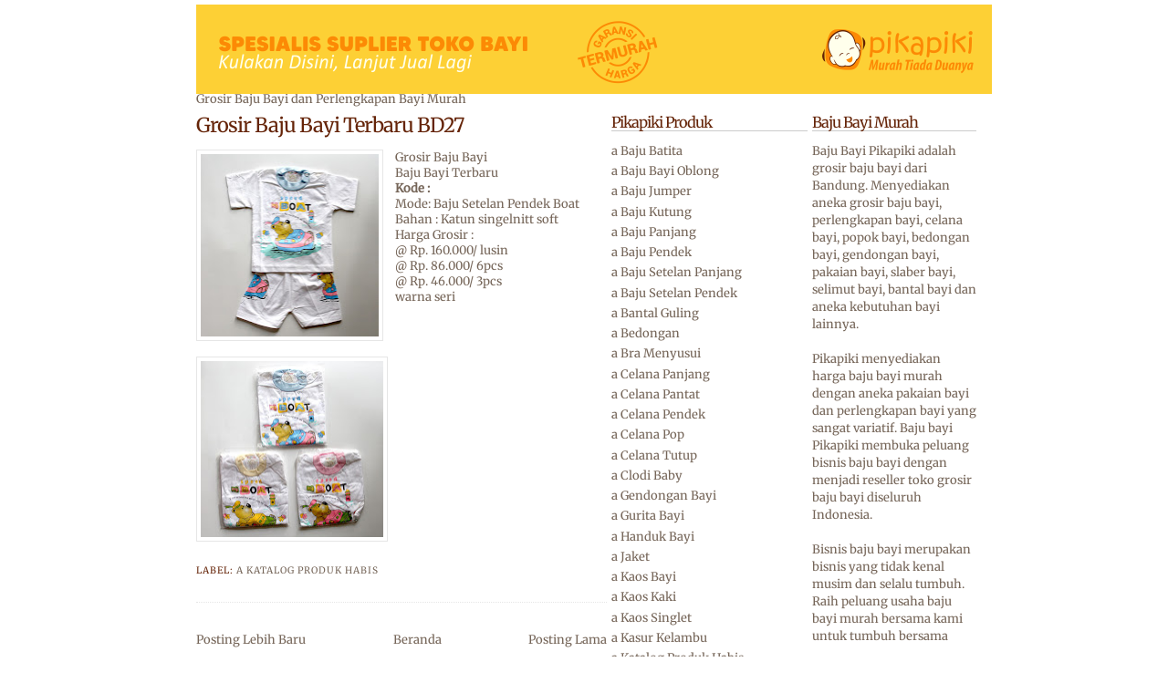

--- FILE ---
content_type: text/html; charset=UTF-8
request_url: http://www.pikapiki.com/2018/10/grosir-baju-bayi-terbaru-bd27.html
body_size: 14400
content:
<!DOCTYPE html>
<html xmlns='http://www.w3.org/1999/xhtml' xmlns:b='http://www.google.com/2005/gml/b' xmlns:data='http://www.google.com/2005/gml/data' xmlns:expr='http://www.google.com/2005/gml/expr'>
<head>
<link href='https://www.blogger.com/static/v1/widgets/2944754296-widget_css_bundle.css' rel='stylesheet' type='text/css'/>
<title>Pikapiki Grosir Baju Bayi Murah, Grosir Perlengkapan Bayi, Grosir Pakaian Bayi, Toko Bayi Bandung</title>
<link href='http://img266.imageshack.us/img266/8590/depomuslim.png' rel='shortcut icon' type='image/png'/>
<style type='text/css'>@font-face{font-family:'Merriweather';font-style:normal;font-weight:400;font-stretch:normal;font-display:swap;src:url(//fonts.gstatic.com/s/merriweather/v33/u-4D0qyriQwlOrhSvowK_l5UcA6zuSYEqOzpPe3HOZJ5eX1WtLaQwmYiScCmDxhtNOKl8yDr3icaFF3w.ttf)format('truetype');}</style>
<style id='page-skin-1' type='text/css'><!--
/*
/* Variable definitions
====================
<Variable name="bgcolor" description="Page Background Color"
type="color" default="#fff">
<Variable name="textcolor" description="Text Color"
type="color" default="#666">
<Variable name="linkcolor" description="Link Color"
type="color" default="#58a">
<Variable name="pagetitlecolor" description="Blog Title Color"
type="color" default="#666">
<Variable name="descriptioncolor" description="Blog Description Color"
type="color" default="#999">
<Variable name="titlecolor" description="Post Title Color"
type="color" default="#E31B1E">
<Variable name="bordercolor" description="Border Color"
type="color" default="#ccc">
<Variable name="sidebarcolor" description="Sidebar Title Color"
type="color" default="#999">
<Variable name="sidebartextcolor" description="Sidebar Text Color"
type="color" default="#666">
<Variable name="visitedlinkcolor" description="Visited Link Color"
type="color" default="#999">
<Variable name="bodyfont" description="Text Font"
type="font" default="normal normal 100% 'Trebuchet MS',Trebuchet,Arial,Verdana,Sans-serif">
<Variable name="headerfont" description="Sidebar Title Font"
type="font"
default="normal normal 78% 'Trebuchet MS',Trebuchet,Arial,Verdana,Sans-serif">
<Variable name="pagetitlefont" description="Blog Title Font"
type="font"
default="normal normal 210% Arial, San-serif">
<Variable name="posttitlefont" description="Post Title Font"
type="font"
default="normal normal 120% georgia, palatino, "Times New Roman", serif"Times New Roman", serif">
<Variable name="descriptionfont" description="Blog Description Font"
type="font"
default="normal normal 85% 'Trebuchet MS', Trebuchet, Arial, Verdana, Sans-serif">
<Variable name="postfooterfont" description="Post Footer Font"
type="font"
default="normal normal 78% 'Trebuchet MS', Trebuchet, Arial, Verdana, Sans-serif">
*/
/* Use this with templates/template-twocol.html */
#navbar-iframe {
height:0px;
visibility:hidden;
display:none
}
body {
background:#ffffff;
margin:0;
color:#756558;
font:x-small Georgia Serif;
font-size/* */:/**/small;
font-size: /**/small;
text-align: center;
}
a:link {
color:#756558;
text-decoration:none;
}
a:visited {
color:#fc8a05;
text-decoration:none;
}
a:hover {
color:#652408;
text-decoration:underline;
}
a img {
border-width:0;
}
/* Header
-----------------------------------------------
*/
#header-wrapper {
width:880px;
height:95px;
margin-top: 0;
margin-right: auto;
margin-bottom: 0;
margin-left: auto;
padding-top: 0px;
padding-bottom: 0px;
padding-right: 10px;
padding-left: 10px;
background-image:
background-repeat: no-repeat;
background-position: 1px top;
}
#header {
margin: 5px;
border: none;
text-align: left;
color:#756558;
}
#header h1 {
margin:5px 5px 0;
padding:15px 0px .25em;
line-height:1.2em;
text-transform:capitalize;
letter-spacing:-1px;
font: normal normal 210% Merriweather;
}
#header a {
color:#756558;
text-decoration:none;
}
#header a:hover {
color:#756558;
}
#header .description {
margin:0 5px 5px;
padding:0 20px 0px;
max-width:860px;
text-transform:capitalize;
letter-spacing:0em;
line-height: 1.4em;
font: normal normal 85% Merriweather;
color: #756558;
}
/* Outer-Wrapper
----------------------------------------------- */
#outer-wrapper {
background-image:url();
width: 880px;
text-align:left;
font: normal normal 100% Merriweather;
background-repeat: no-repeat;
background-position: center 90px !important;
background-position: 11px 90px;
margin-top: 0;
margin-right: auto;
margin-bottom: 0;
margin-left: auto;
padding-top: 0px;
padding-bottom: 10px;
padding-right: 10px;
padding-left: 10px;
}
#main-wrapper {
width: 450px;
float: left;
word-wrap: break-word; /* fix for long text breaking sidebar float in IE */
overflow: hidden;     /* fix for long non-text content breaking IE sidebar float */
padding-left: 15px;
}
#right-sidebar-wrapper {
width: 215px;
float: right;
word-wrap: break-word; /* fix for long text breaking sidebar float in IE */
overflow: hidden;      /* fix for long non-text content breaking IE sidebar float */
}
#left-sidebar-wrapper {
width: 180px;
float: right;
word-wrap: break-word;
overflow: hidden;
padding-right: 10px;
padding-left: 5px;
}
/* Headings
----------------------------------------------- */
h2 {
margin:1.5em 0 .75em;
font:normal normal 126% Merriweather;
line-height: 1.1em;
letter-spacing:-1px;
color:#652408;
border-bottom: 1px solid #cccccc;
}
/* Posts
-----------------------------------------------
*/
h2.date-header {
margin:1.5em 0 .5em;
border: none;
font-size: 17px;
text-transform:capitalize;
}
.post {
margin:.5em 0 1.5em;
border-bottom:1px dotted #e6e6e6;
padding-bottom:1.5em;
}
.post h3 {
margin:.25em 0 0;
padding:0 0 4px;
font-size:140%;
font-weight:normal;
line-height:1.4em;
color:#652408;
}
.post h3 a, .post h3 a:visited, .post h3 strong {
display:block;
text-decoration:none;
color:#652408;
font-weight:lighter;
letter-spacing: -1px;
font:normal normal 120% Merriweather;
text-transform:capitalize;
}
.post h3 strong, .post h3 a:hover {
color:#756558;
}
.post p {
margin:0 0 .75em;
line-height:1.7em;
}
.post-footer {
margin: .75em 0;
color:#652408;
text-transform:uppercase;
letter-spacing:.1em;
font: normal normal 78% Merriweather;
line-height: 1.4em;
}
.comment-link {
margin-left:.6em;
}
.post img {
padding:4px;
border:1px solid #e6e6e6;
}
.post blockquote {
margin:1em 20px;
}
.post blockquote p {
margin:.75em 0;
}
/* Comments
----------------------------------------------- */
#comments h4 {
margin:1em 0;
font-weight: bold;
line-height: 1.4em;
text-transform:uppercase;
letter-spacing:.2em;
color: #652408;
}
#comments-block {
margin:1em 0 1.5em;
line-height:1.6em;
}
#comments-block .comment-author {
margin:.5em 0;
}
#comments-block .comment-body {
margin:.25em 0 0;
}
#comments-block .comment-footer {
margin:-.25em 0 2em;
line-height: 1.4em;
text-transform:uppercase;
letter-spacing:.1em;
}
#comments-block .comment-body p {
margin:0 0 .75em;
}
.deleted-comment {
font-style:italic;
color:gray;
}
#blog-pager-newer-link {
float: left;
}
#blog-pager-older-link {
float: right;
}
#blog-pager {
text-align: center;
}
.feed-links {
clear: both;
line-height: 2.5em;
}
/* Sidebar Content
----------------------------------------------- */
.sidebar {
color: #756558;
line-height: 1.5em;
}
.sidebar ul {
list-style:none;
margin:0 0 0;
padding:0 0 0;
}
.sidebar li {
margin:0;
padding:0 0 .25em 15px;
text-indent:-15px;
line-height:1.5em;
}
.sidebar .widget, .main .widget {
border-bottom:1px dotted #e6e6e6;
margin:0 0 1.5em;
padding:0 0 1.5em;
}
.main .Blog {
border-bottom-width: 0;
}
/* Profile
----------------------------------------------- */
.profile-img {
float: left;
margin: 0 5px 5px 0;
padding: 4px;
border: 1px solid #e6e6e6;
}
.profile-data {
margin:0;
text-transform:uppercase;
letter-spacing:.1em;
font: normal normal 78% Merriweather;
color: #652408;
font-weight: bold;
line-height: 1.6em;
}
.profile-datablock {
margin:.5em 0 .5em;
}
.profile-textblock {
margin: 0.5em 0;
line-height: 1.6em;
}
.profile-link {
font: normal normal 78% Merriweather;
text-transform: uppercase;
letter-spacing: .1em;
}
/* Footer
----------------------------------------------- */
#footer {
width:880px;
clear:both;
margin:0 auto;
padding-top:15px;
line-height: 1.6em;
text-transform:uppercase;
letter-spacing:.1em;
text-align: center;
border-bottom: 2px solid #E31B1E;
}
/** Page structure tweaks for layout editor wireframe */
body#layout #header {
margin-left: 0px;
margin-right: 0px;
}
/** Page structure tweaks for layout editor wireframe */
body#layout #header {
margin-left: 0px;
margin-right: 0px;
}

--></style>
<link href='http://img130.imageshack.us/img130/8590/depomuslim.png' rel='shortcut icon' type='image/x-icon'/>
<link href='https://www.blogger.com/dyn-css/authorization.css?targetBlogID=1870206166841109762&amp;zx=6d51aad0-ecdb-486c-970d-99492809f62c' media='none' onload='if(media!=&#39;all&#39;)media=&#39;all&#39;' rel='stylesheet'/><noscript><link href='https://www.blogger.com/dyn-css/authorization.css?targetBlogID=1870206166841109762&amp;zx=6d51aad0-ecdb-486c-970d-99492809f62c' rel='stylesheet'/></noscript>
<meta name='google-adsense-platform-account' content='ca-host-pub-1556223355139109'/>
<meta name='google-adsense-platform-domain' content='blogspot.com'/>

</head>
<body>
<div class='navbar no-items section' id='navbar'>
</div>
<div id='outer-wrapper'><div id='wrap2'>
<!-- skip links for text browsers -->
<span id='skiplinks' style='display:none;'>
<a href='#main'>skip to main </a> |
      <a href='#sidebar'>skip to sidebar</a>
</span>
<div id='header-wrapper'>
<div class='header section' id='header'><div class='widget Header' data-version='1' id='Header1'>
<div id='header-inner'>
<a href='http://www.pikapiki.com/' style='display: block'>
<img alt='Pikapiki Grosir Baju Bayi Murah, Grosir Perlengkapan Bayi, Grosir Pakaian Bayi, Toko Bayi Bandung' height='98px; ' id='Header1_headerimg' src='https://blogger.googleusercontent.com/img/b/R29vZ2xl/AVvXsEj9pC6FAGO5G8OJ2cu7CGXvsHQ4ZOzt7yZd6NN6T8eQe7NacwMcFHCB98zdcbVSCEd5d3DTcISHEfzZBRf6y4MttUHoNtTTB6aeYJ38G2wR9wffg0qk5lL03PtFjt2EN8G2A15ijgAtU93y/s1600/grosir+baju+bayi+termurah+terlengkap+di+bandung.png' style='display: block' width='872px; '/>
</a>
</div>
</div></div>
</div>
<div id='content-wrapper'>
<div id='crosscol-wrapper' style='text-align:center'>
<div class='crosscol no-items section' id='crosscol'></div>
</div>
<div id='left-sidebar-wrapper'>
<div class='sidebar section' id='left-sidebar'><div class='widget Text' data-version='1' id='Text1'>
<h2 class='title'>Baju Bayi Murah</h2>
<div class='widget-content'>
Baju Bayi Pikapiki adalah grosir baju bayi dari Bandung. Menyediakan aneka grosir baju bayi, perlengkapan bayi, celana bayi, popok bayi, bedongan bayi, gendongan bayi, pakaian bayi, slaber bayi, selimut bayi, bantal bayi dan aneka kebutuhan bayi lainnya.<div><br /><div>Pikapiki menyediakan harga baju bayi murah dengan aneka pakaian bayi dan perlengkapan bayi yang sangat variatif. Baju bayi Pikapiki membuka peluang bisnis baju bayi dengan menjadi reseller toko grosir baju bayi diseluruh Indonesia.</div><div><br /></div><div>Bisnis baju bayi merupakan bisnis yang tidak kenal musim dan selalu tumbuh. Raih peluang usaha baju bayi murah bersama kami untuk tumbuh bersama</div></div>
</div>
<div class='clear'></div>
</div><div class='widget Image' data-version='1' id='Image6'>
<h2>Pikapiki WA</h2>
<div class='widget-content'>
<a href='https://wa.me/06281224019665?text=Selamat%20datang%20di%20Pikapiki%20'>
<img alt='Pikapiki WA' height='44' id='Image6_img' src='https://blogger.googleusercontent.com/img/a/AVvXsEgheePo-EoaEet9KqBPQ7vA2hBKcfDcO9jRQtscU39fGUtalQfrNY9u8dvFqkYv9Xqh54Pq-oODKRNEMQ0cfElIhs1_yJRH2Rn029nhNDz7HzVbbrhiOIlV3ybp7zZnEO22EK_PGp19PSGP67FlFDDAvPayOhUOw2Ypb1xprgmr42K6ie_cCb_lDPO8Kw=s178' width='178'/>
</a>
<br/>
<span class='caption'>WA : 081224019665</span>
</div>
<div class='clear'></div>
</div><div class='widget Text' data-version='1' id='Text2'>
<h2 class='title'>Pikapiki Shop</h2>
<div class='widget-content'>
<span =""  style="font-size:100%;">Griya Caraka Blok AA1,</span><br /><span style="font-size: 100%;font-size:100%;">No: 7, </span>Jl. Cingised, Cisaranten Endah<div style="font-size: 100%;"><div><div>Arcamanik, Bandung</div><div>INDONESIA</div><br /></div></div>
HP : 081224019665
</div>
<div class='clear'></div>
</div><div class='widget Image' data-version='1' id='Image2'>
<h2>Ayo Bisnis Baju Bayi</h2>
<div class='widget-content'>
<a href='http://www.pikapiki.com/search/label/a%20Tips%20Baju%20Bayi'>
<img alt='Ayo Bisnis Baju Bayi' height='43' id='Image2_img' src='https://blogger.googleusercontent.com/img/a/AVvXsEj6OG7l-yQP9msc76anFjeyDe70NM6cGGBqL0cuaiphx0ULfhJtkcwD1F8bbercCwY1ezF1ZLvz9CFT9lg5f774meyoqfnOIBwiGCr9nZwNrgsXzO8LDc92wXjWNYAQSNCeC6qV5THbIrHwuk73ondVkT_LZL6DGuTjX2KMbNvDdjKo3aRT9zihUXiYPw=s178' width='178'/>
</a>
<br/>
</div>
<div class='clear'></div>
</div><div class='widget Image' data-version='1' id='Image8'>
<h2>Pikapiki IG</h2>
<div class='widget-content'>
<a href='https://www.instagram.com/pikapikibaby/'>
<img alt='Pikapiki IG' height='45' id='Image8_img' src='https://blogger.googleusercontent.com/img/a/AVvXsEgVBB3JxUarQJeJhFc0G-bsNZn4WpIX-nmMlSk8qn45oA6bKbeFxcW1-7LLM8MklFrTgOQEMVE4vD4wZkLXtuLcAMj_-nW4RKqM90S2e3FYyyUSyQsXa_HPkq78oCKD185znRQjOjoVxoMD9769fC1nhr4IvxUbMpKriGlAm53LMsHTd-KRf1qJJqipMQ=s180' width='180'/>
</a>
<br/>
</div>
<div class='clear'></div>
</div><div class='widget Image' data-version='1' id='Image11'>
<h2>Pikapiki Youtube</h2>
<div class='widget-content'>
<a href='https://www.youtube.com/channel/UCPcjdyfgrK5JLuqJxu6UcEA'>
<img alt='Pikapiki Youtube' height='45' id='Image11_img' src='https://blogger.googleusercontent.com/img/a/AVvXsEifQija9iHPQ_5YnZlWy998Hvrg-pYwe9JvzcUxqBSpH62ofNoM7FnFbKr3cuIHifGItMkZsHpqsqmrnWJmZGudQxTHPbCbttptf0UxlpNOWbudW0ah2nCfuHjv0oh0ziqtVIEhIj6WJJv9uefckDJp54sirrFpTnZqvhJ5a9jX73BgLrqGgAGrq3THGg=s180' width='180'/>
</a>
<br/>
</div>
<div class='clear'></div>
</div><div class='widget Text' data-version='1' id='Text5'>
<h2 class='title'>Pembayaran</h2>
<div class='widget-content'>
1. Bank BCA Bandung<br />a.n Amir Fauzi<br />No Rek : 8090064798<br /><br />2. Bank Mandiri Bandung<br />a.n Amir Fauzi<br />No Rek : 1310005314978<br /><br />3. Bank BRI Bandung<br />a.n Amir Fauzi<br />No Rek : 0748 0100 1848 504<br /><br />
</div>
<div class='clear'></div>
</div><div class='widget Image' data-version='1' id='Image4'>
<h2>Baju Muslim Ikhwan</h2>
<div class='widget-content'>
<a href='http://qowami.com'>
<img alt='Baju Muslim Ikhwan' height='167' id='Image4_img' src='https://blogger.googleusercontent.com/img/a/AVvXsEh-tA0h6Ejjl5nsoOc9zxKKCCQVDqydihxJ6ISt8AFcCE-RkNRwp_4EcCSmsCQSU0Kbexh5DvudviXmcYKj8V3KNxyaKGHIPBnCcpTxGTWygxf0ezntgltdom7PRUK1vZw_jtKHdxLXqZCH1M6uQO6I2uc7uI5kqOMQl-BQgYrDxG-yJCZkbCgE5FlioQ=s180' width='180'/>
</a>
<br/>
</div>
<div class='clear'></div>
</div><div class='widget Text' data-version='1' id='Text3'>
<h2 class='title'>DISKON</h2>
<div class='widget-content'>
<div style="font-style: normal; font-weight: normal;">Nikmati  Harga Murahnya, Dapatkan DISKONnya</div>1. Belanja diatas 1 juta diskon 3%<div style="font-style: normal; font-weight: normal;">2. Belanja diatas 2 juta diskon 5%</div><div style="font-style: normal; font-weight: normal;"><br /></div><div style="font-style: normal;"><b>Dapatkan Harga Terendah dari kami dengan belanja diatas  <i>RP. 2.000.000</i></b></div>
</div>
<div class='clear'></div>
</div><div class='widget HTML' data-version='1' id='HTML2'>
<h2 class='title'>Visitor</h2>
<div class='widget-content'>
<!-- Begin ShinyStat Free code -->
<script type="text/javascript" language="JavaScript" src="http://codice.shinystat.com/cgi-bin/getcod.cgi?USER=pikapiki"></script>
<noscript>
<a href="http://www.shinystat.com" target="_top">
<img src="http://www.shinystat.com/cgi-bin/shinystat.cgi?USER=pikapiki" alt="Free web counters" border="0" /></a>
</noscript>
<!-- End ShinyStat Free code -->
</div>
<div class='clear'></div>
</div><div class='widget HTML' data-version='1' id='HTML6'>
<h2 class='title'>Ketentuan Pemesanan</h2>
<div class='widget-content'>
1. Tidak ada minimal order <br />
2. Order bisa dilakuakan diluar jam kerja dan akan kami  layani pada hari kerja berikutnya <br />
3. Melayani dropshipping, mohon disampaikan sejak awal
order. <br />
4. No Retur kecuali cacat produk selama 6 hari <br />
5. Barang akan kami kirimkan sehari setelah uang transfer masuk.<br />
6. Karena pengiriman kami sistem pick up/penjemputan oleh kurir jasa pengiriman maka resi baru kami terima dan baru bisa kami sampaikan keesokan harinya, harap maklum.<br />
7. Proses penghantaran adalah wewenang jasa pengiriman, kami akan membantu pelacakan barang dan komunikasi dg jasa pengiriman apabila terjadi keterlambatan penghan taran.
</div>
<div class='clear'></div>
</div><div class='widget Text' data-version='1' id='Text6'>
<h2 class='title'>Cara Pemesanan</h2>
<div class='widget-content'>
<div>1. Order dan tanya jawab bisa dilakukan via call, sms, email, bbm dan wa.</div><div>2. Format order ketik: Kode barang, jumlah, nama dan alamat tujuan pengiriman.</div><div>3. Konfirmasi transfer via pesan tertulis dengan format: Nama pengorder, bank, jumlah transfer.</div><div><span =""  style="font-size:100%;">4. Transfer baru bisa dilakukan setelah mendapat rincian belanja dan ongkos kirim dari kami.</span></div><div>5. Harga tertera belum termasuk ongkos kirim</div><div>6. No keeping barang, lebih 2 hari ( 2 x 24 jam) belum ada konfirmasi transfer kami berhak menjual barang orderan ke yg lain.</div><div><br /></div><div><br /></div>
</div>
<div class='clear'></div>
</div><div class='widget Text' data-version='1' id='Text11'>
<h2 class='title'>Jam Kerja</h2>
<div class='widget-content'>
Senin - Jumat <div>Jam 08.00 - 17.00 WIB.</div><div><span style="font-size: medium;">Sabtu </span><div><span =""  style="font-size:100%;">Jam 08.00 - 14.00 WIB.</span></div><div><span =""  style="font-size:100%;">Hari Minggu dan tanggal merah libur.</span></div><div><span =""  style="font-size:100%;">Order dan transfer diluar jam kerja akan dilayani pada jam kerja keesok harinya.</span></div></div>
</div>
<div class='clear'></div>
</div><div class='widget Image' data-version='1' id='Image21'>
<h2>Jilbab Anak &amp; Bayi</h2>
<div class='widget-content'>
<a href='http://www.sentrahijab.com'>
<img alt='Jilbab Anak &amp; Bayi' height='107' id='Image21_img' src='https://blogger.googleusercontent.com/img/b/R29vZ2xl/AVvXsEiL_1XvxuqgKMLyMZxsLYbW9eEdLF_n5wu-nXOyN6AIAObSp_G9JYIXGs2sX8X5apjeKXSXDYCwJYLaUP8pGI49ImWuXXJQaBWUlhuOdHbv8r2dgIiUT5DKWxzCt2vB32-rBFpcZRhgerg9/s180/grosir+jilbab+anak+bayi.png' width='180'/>
</a>
<br/>
<span class='caption'>Grosir Jilbab Bayi</span>
</div>
<div class='clear'></div>
</div><div class='widget Image' data-version='1' id='Image22'>
<h2>Grosir Jilbab Bandung</h2>
<div class='widget-content'>
<a href='http://sentrahijab.com'>
<img alt='Grosir Jilbab Bandung' height='188' id='Image22_img' src='https://blogger.googleusercontent.com/img/b/R29vZ2xl/AVvXsEgob9KGg5QiGuUGCZzqEBWKtFnnk_Bq9M8ybEEsV9JlSSTbBLTV3BQU5SxlujzeW0L_CzVKdOym1tYb8TPnWfzFhsOw2f3Eq-PnGVnDZ2-R_zxwDBiQPtKtZLRQyfBRy8DiEwUWFONHX3k/s188/grosir+jilbab+murah+sentrahijab.png' width='180'/>
</a>
<br/>
</div>
<div class='clear'></div>
</div><div class='widget Image' data-version='1' id='Image14'>
<h2>Pesan Seragam &amp; Kaos</h2>
<div class='widget-content'>
<a href='http://www.salakagarment.com'>
<img alt='Pesan Seragam &amp; Kaos' height='122' id='Image14_img' src='https://blogger.googleusercontent.com/img/a/AVvXsEjIngeceHWp_PAibQcbmZTVTr-eOWqQapSvnUvKduXoEmA2RtBeuCoSGbuCeMv7uAaEu4iCY78WL8zGP69t1cGgRN51FXxDHE__ZwZLgYbzb6KOq3wQ6Nsfgn-h0WzKsPW50Su367h-6-2PQSAitfEs1SGS5MMCLn4Z-FxgeaRIYblMT3KtBPjDC14Siw=s180' width='180'/>
</a>
<br/>
</div>
<div class='clear'></div>
</div><div class='widget Image' data-version='1' id='Image19'>
<h2>Grosir Sepatu Bandung</h2>
<div class='widget-content'>
<a href='http://www.tosbro.com'>
<img alt='Grosir Sepatu Bandung' height='179' id='Image19_img' src='https://blogger.googleusercontent.com/img/b/R29vZ2xl/AVvXsEhnzaf42Y2osrDGtVIqJElarR3i-nZ6bbbfGQ0osLoJP4MoxY1-J-QstYHqo8s9KsTzpYt8tfkxTNxOBuUA8wPXXF5o4ew_JC-A2yay8WMyzvetIFg0vlt80UnK6cAFcD9gf1ZqBcQXQak9/s1600/grosir+sepatu+bandung.png' width='180'/>
</a>
<br/>
</div>
<div class='clear'></div>
</div></div>
</div>
<div id='main-wrapper'>
<div class='main section' id='main'><div class='widget Blog' data-version='1' id='Blog1'>
<div class='blog-posts hfeed'>

	Grosir Baju Bayi dan Perlengkapan Bayi Murah
<!--Can't find substitution for tag [adStart]-->
<div class='post hentry'>
<a name='5869043969610162786'></a>
<h3 class='post-title entry-title'>
<a href='http://www.pikapiki.com/2018/10/grosir-baju-bayi-terbaru-bd27.html'>Grosir Baju Bayi Terbaru BD27</a>
</h3>
<div class='post-header-line-1'></div>
<div class='post-body entry-content'>
<p><div class="separator" style="clear: both; text-align: center;">
<a href="https://blogger.googleusercontent.com/img/b/R29vZ2xl/AVvXsEhEVbKe4ijLPMxv4dlVcQQUTllY_F-KRNH5y0FdKp4hveko0V1F1_sRCgG8eBNmwOnauh8U0kfVaNnQhZMieMLsuUVz0txfsubG70bMzJM2OW6MqXdDu0WE6F1zJr0NVESK2_Zbws5J5AFy/s1600/grosir+baju+bayi+terbaru++32.JPG" imageanchor="1" style="clear: left; float: left; margin-bottom: 1em; margin-right: 1em;"><img border="0" data-original-height="613" data-original-width="600" height="200" src="https://blogger.googleusercontent.com/img/b/R29vZ2xl/AVvXsEhEVbKe4ijLPMxv4dlVcQQUTllY_F-KRNH5y0FdKp4hveko0V1F1_sRCgG8eBNmwOnauh8U0kfVaNnQhZMieMLsuUVz0txfsubG70bMzJM2OW6MqXdDu0WE6F1zJr0NVESK2_Zbws5J5AFy/s200/grosir+baju+bayi+terbaru++32.JPG" width="195" /></a></div>
Grosir Baju Bayi<br />
Baju Bayi Terbaru<br />
<b>Kode :&nbsp;</b><br />
Mode: Baju Setelan Pendek Boat<br />
Bahan : Katun singelnitt soft<br />
Harga Grosir :<br />
@ Rp. 160.000/ lusin<br />
@ Rp. 86.000/ 6pcs<br />
@ Rp. 46.000/ 3pcs<br />
warna seri<br />
<div class="separator" style="clear: both; text-align: center;">
<a href="https://blogger.googleusercontent.com/img/b/R29vZ2xl/AVvXsEiYJrZQA8rywq1fa3LDzOrbhoIwn-9tifPdBueHyTCAUMDqAh8y0pCmFcC17VS-60OC2zHik8Sr_OlIxDP8FDKzrvK4kWYvF-HPdwWciJDpJwg_8yWPTyOuiAU6fiko17usJz68oEjpNV2d/s1600/grosir+baju+bayi+terbaru+31.JPG" imageanchor="1" style="clear: left; float: left; margin-bottom: 1em; margin-right: 1em;"><img border="0" data-original-height="583" data-original-width="600" height="193" src="https://blogger.googleusercontent.com/img/b/R29vZ2xl/AVvXsEiYJrZQA8rywq1fa3LDzOrbhoIwn-9tifPdBueHyTCAUMDqAh8y0pCmFcC17VS-60OC2zHik8Sr_OlIxDP8FDKzrvK4kWYvF-HPdwWciJDpJwg_8yWPTyOuiAU6fiko17usJz68oEjpNV2d/s200/grosir+baju+bayi+terbaru+31.JPG" width="200" /></a></div>
<br /></p>
<div style='clear: both;'></div>
</div>
<div class='post-footer'>
<div class='post-footer-line post-footer-line-1'><span class='post-author vcard'>
</span>
<span class='post-timestamp'>
</span>
<span class='post-comment-link'>
</span>
<span class='post-icons'>
</span>
</div>
<div class='post-footer-line post-footer-line-2'><span class='post-labels'>
Label:
<a href='http://www.pikapiki.com/search/label/a%20Katalog%20Produk%20Habis' rel='tag'>a Katalog Produk Habis</a>
</span>
</div>
<div class='post-footer-line post-footer-line-3'></div>
</div>
</div>
<div class='comments' id='comments'>
<a name='comments'></a>
<div id='backlinks-container'>
<div id='Blog1_backlinks-container'>
</div>
</div>
</div>
<!--Can't find substitution for tag [adEnd]-->
</div>
<div class='blog-pager' id='blog-pager'>
<span id='blog-pager-newer-link'>
<a class='blog-pager-newer-link' href='http://www.pikapiki.com/2019/02/toko-pakaian-bayi-celana-sc81.html' id='Blog1_blog-pager-newer-link' title='Posting Lebih Baru'>Posting Lebih Baru</a>
</span>
<span id='blog-pager-older-link'>
<a class='blog-pager-older-link' href='http://www.pikapiki.com/2018/07/toko-bayi-murah-bandung-cp05.html' id='Blog1_blog-pager-older-link' title='Posting Lama'>Posting Lama</a>
</span>
<a class='home-link' href='http://www.pikapiki.com/'>Beranda</a>
</div>
<div class='clear'></div>
<div class='post-feeds'>
</div>
</div></div>
</div>
<div id='right-sidebar-wrapper'>
<div class='sidebar section' id='sidebar'><div class='widget Label' data-version='1' id='Label1'>
<h2>Pikapiki Produk</h2>
<div class='widget-content list-label-widget-content'>
<ul>
<li>
<a dir='ltr' href='http://www.pikapiki.com/search/label/a%20Baju%20Batita'>a Baju Batita</a>
</li>
<li>
<a dir='ltr' href='http://www.pikapiki.com/search/label/a%20Baju%20Bayi%20Oblong'>a Baju Bayi Oblong</a>
</li>
<li>
<a dir='ltr' href='http://www.pikapiki.com/search/label/a%20Baju%20Jumper'>a Baju Jumper</a>
</li>
<li>
<a dir='ltr' href='http://www.pikapiki.com/search/label/a%20Baju%20Kutung'>a Baju Kutung</a>
</li>
<li>
<a dir='ltr' href='http://www.pikapiki.com/search/label/a%20Baju%20Panjang'>a Baju Panjang</a>
</li>
<li>
<a dir='ltr' href='http://www.pikapiki.com/search/label/a%20Baju%20Pendek'>a Baju Pendek</a>
</li>
<li>
<a dir='ltr' href='http://www.pikapiki.com/search/label/a%20Baju%20Setelan%20Panjang'>a Baju Setelan Panjang</a>
</li>
<li>
<a dir='ltr' href='http://www.pikapiki.com/search/label/a%20Baju%20Setelan%20Pendek'>a Baju Setelan Pendek</a>
</li>
<li>
<a dir='ltr' href='http://www.pikapiki.com/search/label/a%20Bantal%20Guling'>a Bantal Guling</a>
</li>
<li>
<a dir='ltr' href='http://www.pikapiki.com/search/label/a%20Bedongan'>a Bedongan</a>
</li>
<li>
<a dir='ltr' href='http://www.pikapiki.com/search/label/a%20Bra%20Menyusui'>a Bra Menyusui</a>
</li>
<li>
<a dir='ltr' href='http://www.pikapiki.com/search/label/a%20Celana%20Panjang'>a Celana Panjang</a>
</li>
<li>
<a dir='ltr' href='http://www.pikapiki.com/search/label/a%20Celana%20Pantat'>a Celana Pantat</a>
</li>
<li>
<a dir='ltr' href='http://www.pikapiki.com/search/label/a%20Celana%20Pendek'>a Celana Pendek</a>
</li>
<li>
<a dir='ltr' href='http://www.pikapiki.com/search/label/a%20Celana%20Pop'>a Celana Pop</a>
</li>
<li>
<a dir='ltr' href='http://www.pikapiki.com/search/label/a%20Celana%20Tutup'>a Celana Tutup</a>
</li>
<li>
<a dir='ltr' href='http://www.pikapiki.com/search/label/a%20Clodi%20Baby'>a Clodi Baby</a>
</li>
<li>
<a dir='ltr' href='http://www.pikapiki.com/search/label/a%20Gendongan%20Bayi'>a Gendongan Bayi</a>
</li>
<li>
<a dir='ltr' href='http://www.pikapiki.com/search/label/a%20Gurita%20Bayi'>a Gurita Bayi</a>
</li>
<li>
<a dir='ltr' href='http://www.pikapiki.com/search/label/a%20Handuk%20Bayi'>a Handuk Bayi</a>
</li>
<li>
<a dir='ltr' href='http://www.pikapiki.com/search/label/a%20Jaket'>a Jaket</a>
</li>
<li>
<a dir='ltr' href='http://www.pikapiki.com/search/label/a%20Kaos%20Bayi'>a Kaos Bayi</a>
</li>
<li>
<a dir='ltr' href='http://www.pikapiki.com/search/label/a%20Kaos%20Kaki'>a Kaos Kaki</a>
</li>
<li>
<a dir='ltr' href='http://www.pikapiki.com/search/label/a%20Kaos%20Singlet'>a Kaos Singlet</a>
</li>
<li>
<a dir='ltr' href='http://www.pikapiki.com/search/label/a%20Kasur%20Kelambu'>a Kasur Kelambu</a>
</li>
<li>
<a dir='ltr' href='http://www.pikapiki.com/search/label/a%20Katalog%20Produk%20Habis'>a Katalog Produk Habis</a>
</li>
<li>
<a dir='ltr' href='http://www.pikapiki.com/search/label/a%20Kelambu'>a Kelambu</a>
</li>
<li>
<a dir='ltr' href='http://www.pikapiki.com/search/label/a%20Korset%20Ibu'>a Korset Ibu</a>
</li>
<li>
<a dir='ltr' href='http://www.pikapiki.com/search/label/a%20Matras%20Bayi'>a Matras Bayi</a>
</li>
<li>
<a dir='ltr' href='http://www.pikapiki.com/search/label/a%20Paket%20Bayi'>a Paket Bayi</a>
</li>
<li>
<a dir='ltr' href='http://www.pikapiki.com/search/label/a%20Paket%20Melahirkan'>a Paket Melahirkan</a>
</li>
<li>
<a dir='ltr' href='http://www.pikapiki.com/search/label/a%20Perlak%20Bayi'>a Perlak Bayi</a>
</li>
<li>
<a dir='ltr' href='http://www.pikapiki.com/search/label/a%20Popok%20Bayi'>a Popok Bayi</a>
</li>
<li>
<a dir='ltr' href='http://www.pikapiki.com/search/label/a%20Sarung%20Tangan'>a Sarung Tangan</a>
</li>
<li>
<a dir='ltr' href='http://www.pikapiki.com/search/label/a%20Selimut%20Bayi'>a Selimut Bayi</a>
</li>
<li>
<a dir='ltr' href='http://www.pikapiki.com/search/label/a%20Sepatu%20Bayi'>a Sepatu Bayi</a>
</li>
<li>
<a dir='ltr' href='http://www.pikapiki.com/search/label/a%20Slaber%20Bayi'>a Slaber Bayi</a>
</li>
<li>
<a dir='ltr' href='http://www.pikapiki.com/search/label/a%20Tas%20Bayi'>a Tas Bayi</a>
</li>
<li>
<a dir='ltr' href='http://www.pikapiki.com/search/label/a%20Tips%20Baju%20Bayi'>a Tips Baju Bayi</a>
</li>
<li>
<a dir='ltr' href='http://www.pikapiki.com/search/label/a%20Topi%20Bayi'>a Topi Bayi</a>
</li>
<li>
<a dir='ltr' href='http://www.pikapiki.com/search/label/a%20Washlap'>a Washlap</a>
</li>
<li>
<a dir='ltr' href='http://www.pikapiki.com/search/label/Baju%20batita%20BA04'>Baju batita BA04</a>
</li>
<li>
<a dir='ltr' href='http://www.pikapiki.com/search/label/Baju%20Batita%20BA29'>Baju Batita BA29</a>
</li>
<li>
<a dir='ltr' href='http://www.pikapiki.com/search/label/Baju%20batita%20BA31'>Baju batita BA31</a>
</li>
<li>
<a dir='ltr' href='http://www.pikapiki.com/search/label/Baju%20Batita%20BA40'>Baju Batita BA40</a>
</li>
<li>
<a dir='ltr' href='http://www.pikapiki.com/search/label/Baju%20Jumper%20BJM26'>Baju Jumper BJM26</a>
</li>
<li>
<a dir='ltr' href='http://www.pikapiki.com/search/label/Baju%20Jumper%20BJM47'>Baju Jumper BJM47</a>
</li>
<li>
<a dir='ltr' href='http://www.pikapiki.com/search/label/Baju%20Jumper%20BJM49'>Baju Jumper BJM49</a>
</li>
<li>
<a dir='ltr' href='http://www.pikapiki.com/search/label/Baju%20Jumper%20BJM55'>Baju Jumper BJM55</a>
</li>
<li>
<a dir='ltr' href='http://www.pikapiki.com/search/label/Baju%20Jumper%20BJM7'>Baju Jumper BJM7</a>
</li>
<li>
<a dir='ltr' href='http://www.pikapiki.com/search/label/Baju%20Jumper%20JM01'>Baju Jumper JM01</a>
</li>
<li>
<a dir='ltr' href='http://www.pikapiki.com/search/label/Baju%20Jumper%20JM03'>Baju Jumper JM03</a>
</li>
<li>
<a dir='ltr' href='http://www.pikapiki.com/search/label/Baju%20Jumper%20JM04'>Baju Jumper JM04</a>
</li>
<li>
<a dir='ltr' href='http://www.pikapiki.com/search/label/Baju%20Jumper%20JM06'>Baju Jumper JM06</a>
</li>
<li>
<a dir='ltr' href='http://www.pikapiki.com/search/label/Baju%20Jumper%20JM07'>Baju Jumper JM07</a>
</li>
<li>
<a dir='ltr' href='http://www.pikapiki.com/search/label/Baju%20Jumper%20JM08'>Baju Jumper JM08</a>
</li>
<li>
<a dir='ltr' href='http://www.pikapiki.com/search/label/Baju%20Jumper%20JM10'>Baju Jumper JM10</a>
</li>
<li>
<a dir='ltr' href='http://www.pikapiki.com/search/label/Baju%20Jumper%20JM13'>Baju Jumper JM13</a>
</li>
<li>
<a dir='ltr' href='http://www.pikapiki.com/search/label/Baju%20Jumper%20JM14'>Baju Jumper JM14</a>
</li>
<li>
<a dir='ltr' href='http://www.pikapiki.com/search/label/Baju%20Jumper%20JM15'>Baju Jumper JM15</a>
</li>
<li>
<a dir='ltr' href='http://www.pikapiki.com/search/label/Baju%20Jumper%20JM16'>Baju Jumper JM16</a>
</li>
<li>
<a dir='ltr' href='http://www.pikapiki.com/search/label/Baju%20Jumper%20JM43'>Baju Jumper JM43</a>
</li>
<li>
<a dir='ltr' href='http://www.pikapiki.com/search/label/Baju%20Jumper%20JM45'>Baju Jumper JM45</a>
</li>
<li>
<a dir='ltr' href='http://www.pikapiki.com/search/label/Baju%20Jumper%20JM48'>Baju Jumper JM48</a>
</li>
<li>
<a dir='ltr' href='http://www.pikapiki.com/search/label/Baju%20Jumper%20JM57'>Baju Jumper JM57</a>
</li>
<li>
<a dir='ltr' href='http://www.pikapiki.com/search/label/Baju%20Jumper%20JM58'>Baju Jumper JM58</a>
</li>
<li>
<a dir='ltr' href='http://www.pikapiki.com/search/label/Baju%20Jumper%20JM59'>Baju Jumper JM59</a>
</li>
<li>
<a dir='ltr' href='http://www.pikapiki.com/search/label/Baju%20Jumper%20JM60'>Baju Jumper JM60</a>
</li>
<li>
<a dir='ltr' href='http://www.pikapiki.com/search/label/Baju%20Jumper%20JM61'>Baju Jumper JM61</a>
</li>
<li>
<a dir='ltr' href='http://www.pikapiki.com/search/label/Baju%20Jumper%20JM62'>Baju Jumper JM62</a>
</li>
<li>
<a dir='ltr' href='http://www.pikapiki.com/search/label/Baju%20Jumper%20JM66'>Baju Jumper JM66</a>
</li>
<li>
<a dir='ltr' href='http://www.pikapiki.com/search/label/Baju%20Jumper%20JM9'>Baju Jumper JM9</a>
</li>
<li>
<a dir='ltr' href='http://www.pikapiki.com/search/label/Baju%20Kutung%20BK01'>Baju Kutung BK01</a>
</li>
<li>
<a dir='ltr' href='http://www.pikapiki.com/search/label/Baju%20Kutung%20BK02'>Baju Kutung BK02</a>
</li>
<li>
<a dir='ltr' href='http://www.pikapiki.com/search/label/Baju%20Kutung%20BK03'>Baju Kutung BK03</a>
</li>
<li>
<a dir='ltr' href='http://www.pikapiki.com/search/label/Baju%20Kutung%20BK04'>Baju Kutung BK04</a>
</li>
<li>
<a dir='ltr' href='http://www.pikapiki.com/search/label/Baju%20Kutung%20BK22'>Baju Kutung BK22</a>
</li>
<li>
<a dir='ltr' href='http://www.pikapiki.com/search/label/Baju%20Kutung%20BK64'>Baju Kutung BK64</a>
</li>
<li>
<a dir='ltr' href='http://www.pikapiki.com/search/label/Baju%20Kutung%20BK65'>Baju Kutung BK65</a>
</li>
<li>
<a dir='ltr' href='http://www.pikapiki.com/search/label/Baju%20Kutung%20BK66'>Baju Kutung BK66</a>
</li>
<li>
<a dir='ltr' href='http://www.pikapiki.com/search/label/Baju%20Kutung%20BK68'>Baju Kutung BK68</a>
</li>
<li>
<a dir='ltr' href='http://www.pikapiki.com/search/label/Baju%20Kutung%20BK75'>Baju Kutung BK75</a>
</li>
<li>
<a dir='ltr' href='http://www.pikapiki.com/search/label/Baju%20Kutung%20BK76'>Baju Kutung BK76</a>
</li>
<li>
<a dir='ltr' href='http://www.pikapiki.com/search/label/Baju%20Kutung%20BK77'>Baju Kutung BK77</a>
</li>
<li>
<a dir='ltr' href='http://www.pikapiki.com/search/label/Baju%20Kutung%20BK81'>Baju Kutung BK81</a>
</li>
<li>
<a dir='ltr' href='http://www.pikapiki.com/search/label/Baju%20Kutung%20BK85'>Baju Kutung BK85</a>
</li>
<li>
<a dir='ltr' href='http://www.pikapiki.com/search/label/Baju%20Oblong%20BL28'>Baju Oblong BL28</a>
</li>
<li>
<a dir='ltr' href='http://www.pikapiki.com/search/label/Baju%20Oblong%20OB03'>Baju Oblong OB03</a>
</li>
<li>
<a dir='ltr' href='http://www.pikapiki.com/search/label/Baju%20Oblong%20OB10'>Baju Oblong OB10</a>
</li>
<li>
<a dir='ltr' href='http://www.pikapiki.com/search/label/Baju%20Oblong%20OB12'>Baju Oblong OB12</a>
</li>
<li>
<a dir='ltr' href='http://www.pikapiki.com/search/label/Baju%20Oblong%20OB15'>Baju Oblong OB15</a>
</li>
<li>
<a dir='ltr' href='http://www.pikapiki.com/search/label/Baju%20Oblong%20OB18'>Baju Oblong OB18</a>
</li>
<li>
<a dir='ltr' href='http://www.pikapiki.com/search/label/Baju%20Oblong%20OB20'>Baju Oblong OB20</a>
</li>
<li>
<a dir='ltr' href='http://www.pikapiki.com/search/label/Baju%20Oblong%20OB22'>Baju Oblong OB22</a>
</li>
<li>
<a dir='ltr' href='http://www.pikapiki.com/search/label/Baju%20Panjang%20BL01'>Baju Panjang BL01</a>
</li>
<li>
<a dir='ltr' href='http://www.pikapiki.com/search/label/Baju%20Panjang%20BL02'>Baju Panjang BL02</a>
</li>
<li>
<a dir='ltr' href='http://www.pikapiki.com/search/label/Baju%20Panjang%20BL04'>Baju Panjang BL04</a>
</li>
<li>
<a dir='ltr' href='http://www.pikapiki.com/search/label/Baju%20Panjang%20BL05'>Baju Panjang BL05</a>
</li>
<li>
<a dir='ltr' href='http://www.pikapiki.com/search/label/Baju%20Panjang%20BL06'>Baju Panjang BL06</a>
</li>
<li>
<a dir='ltr' href='http://www.pikapiki.com/search/label/Baju%20Panjang%20BL09'>Baju Panjang BL09</a>
</li>
<li>
<a dir='ltr' href='http://www.pikapiki.com/search/label/Baju%20Panjang%20BL11'>Baju Panjang BL11</a>
</li>
<li>
<a dir='ltr' href='http://www.pikapiki.com/search/label/Baju%20Panjang%20BL12'>Baju Panjang BL12</a>
</li>
<li>
<a dir='ltr' href='http://www.pikapiki.com/search/label/Baju%20Panjang%20BL13'>Baju Panjang BL13</a>
</li>
<li>
<a dir='ltr' href='http://www.pikapiki.com/search/label/Baju%20Panjang%20BL14'>Baju Panjang BL14</a>
</li>
<li>
<a dir='ltr' href='http://www.pikapiki.com/search/label/Baju%20Panjang%20BL15'>Baju Panjang BL15</a>
</li>
<li>
<a dir='ltr' href='http://www.pikapiki.com/search/label/Baju%20Panjang%20BL27'>Baju Panjang BL27</a>
</li>
<li>
<a dir='ltr' href='http://www.pikapiki.com/search/label/Baju%20Panjang%20BL29'>Baju Panjang BL29</a>
</li>
<li>
<a dir='ltr' href='http://www.pikapiki.com/search/label/Baju%20Panjang%20BL38'>Baju Panjang BL38</a>
</li>
<li>
<a dir='ltr' href='http://www.pikapiki.com/search/label/Baju%20Panjang%20BL45'>Baju Panjang BL45</a>
</li>
<li>
<a dir='ltr' href='http://www.pikapiki.com/search/label/Baju%20Panjang%20BL49'>Baju Panjang BL49</a>
</li>
<li>
<a dir='ltr' href='http://www.pikapiki.com/search/label/Baju%20Panjang%20BL55'>Baju Panjang BL55</a>
</li>
<li>
<a dir='ltr' href='http://www.pikapiki.com/search/label/Baju%20Panjang%20BL57'>Baju Panjang BL57</a>
</li>
<li>
<a dir='ltr' href='http://www.pikapiki.com/search/label/Baju%20Panjang%20BL60'>Baju Panjang BL60</a>
</li>
<li>
<a dir='ltr' href='http://www.pikapiki.com/search/label/Baju%20Panjang%20BL63'>Baju Panjang BL63</a>
</li>
<li>
<a dir='ltr' href='http://www.pikapiki.com/search/label/Baju%20Panjang%20BL64'>Baju Panjang BL64</a>
</li>
<li>
<a dir='ltr' href='http://www.pikapiki.com/search/label/Baju%20Panjang%20BL65'>Baju Panjang BL65</a>
</li>
<li>
<a dir='ltr' href='http://www.pikapiki.com/search/label/Baju%20Panjang%20BL67'>Baju Panjang BL67</a>
</li>
<li>
<a dir='ltr' href='http://www.pikapiki.com/search/label/Baju%20Panjang%20BL68'>Baju Panjang BL68</a>
</li>
<li>
<a dir='ltr' href='http://www.pikapiki.com/search/label/Baju%20Panjang%20BL70'>Baju Panjang BL70</a>
</li>
<li>
<a dir='ltr' href='http://www.pikapiki.com/search/label/Baju%20Panjang%20BL71'>Baju Panjang BL71</a>
</li>
<li>
<a dir='ltr' href='http://www.pikapiki.com/search/label/Baju%20Panjang%20BL72'>Baju Panjang BL72</a>
</li>
<li>
<a dir='ltr' href='http://www.pikapiki.com/search/label/Baju%20Panjang%20BL74'>Baju Panjang BL74</a>
</li>
<li>
<a dir='ltr' href='http://www.pikapiki.com/search/label/Baju%20Panjang%20BL78'>Baju Panjang BL78</a>
</li>
<li>
<a dir='ltr' href='http://www.pikapiki.com/search/label/Baju%20Panjang%20BL79'>Baju Panjang BL79</a>
</li>
<li>
<a dir='ltr' href='http://www.pikapiki.com/search/label/Baju%20Panjang%20BL80'>Baju Panjang BL80</a>
</li>
<li>
<a dir='ltr' href='http://www.pikapiki.com/search/label/Baju%20Pendek%20BS01'>Baju Pendek BS01</a>
</li>
<li>
<a dir='ltr' href='http://www.pikapiki.com/search/label/Baju%20Pendek%20BS02'>Baju Pendek BS02</a>
</li>
<li>
<a dir='ltr' href='http://www.pikapiki.com/search/label/Baju%20Pendek%20BS03'>Baju Pendek BS03</a>
</li>
<li>
<a dir='ltr' href='http://www.pikapiki.com/search/label/Baju%20Pendek%20BS08'>Baju Pendek BS08</a>
</li>
<li>
<a dir='ltr' href='http://www.pikapiki.com/search/label/Baju%20Pendek%20BS10'>Baju Pendek BS10</a>
</li>
<li>
<a dir='ltr' href='http://www.pikapiki.com/search/label/Baju%20Pendek%20BS13'>Baju Pendek BS13</a>
</li>
<li>
<a dir='ltr' href='http://www.pikapiki.com/search/label/Baju%20Pendek%20BS15'>Baju Pendek BS15</a>
</li>
<li>
<a dir='ltr' href='http://www.pikapiki.com/search/label/Baju%20Pendek%20BS16'>Baju Pendek BS16</a>
</li>
<li>
<a dir='ltr' href='http://www.pikapiki.com/search/label/Baju%20Pendek%20BS19'>Baju Pendek BS19</a>
</li>
<li>
<a dir='ltr' href='http://www.pikapiki.com/search/label/Baju%20Pendek%20BS20'>Baju Pendek BS20</a>
</li>
<li>
<a dir='ltr' href='http://www.pikapiki.com/search/label/Baju%20Pendek%20BS21'>Baju Pendek BS21</a>
</li>
<li>
<a dir='ltr' href='http://www.pikapiki.com/search/label/Baju%20Pendek%20BS80'>Baju Pendek BS80</a>
</li>
<li>
<a dir='ltr' href='http://www.pikapiki.com/search/label/Baju%20Pendek%20BS82'>Baju Pendek BS82</a>
</li>
<li>
<a dir='ltr' href='http://www.pikapiki.com/search/label/Baju%20Pendek%20BS83'>Baju Pendek BS83</a>
</li>
<li>
<a dir='ltr' href='http://www.pikapiki.com/search/label/Baju%20Pendek%20BS93'>Baju Pendek BS93</a>
</li>
<li>
<a dir='ltr' href='http://www.pikapiki.com/search/label/Baju%20Pendek%20BS97'>Baju Pendek BS97</a>
</li>
<li>
<a dir='ltr' href='http://www.pikapiki.com/search/label/Baju%20Setelan%20Panjang%20BD01'>Baju Setelan Panjang BD01</a>
</li>
<li>
<a dir='ltr' href='http://www.pikapiki.com/search/label/Baju%20Setelan%20Panjang%20BD02'>Baju Setelan Panjang BD02</a>
</li>
<li>
<a dir='ltr' href='http://www.pikapiki.com/search/label/Baju%20Setelan%20Panjang%20BD03'>Baju Setelan Panjang BD03</a>
</li>
<li>
<a dir='ltr' href='http://www.pikapiki.com/search/label/Baju%20Setelan%20Panjang%20BD05'>Baju Setelan Panjang BD05</a>
</li>
<li>
<a dir='ltr' href='http://www.pikapiki.com/search/label/Baju%20Setelan%20Panjang%20BD11'>Baju Setelan Panjang BD11</a>
</li>
<li>
<a dir='ltr' href='http://www.pikapiki.com/search/label/Baju%20Setelan%20Panjang%20BD12'>Baju Setelan Panjang BD12</a>
</li>
<li>
<a dir='ltr' href='http://www.pikapiki.com/search/label/Baju%20Setelan%20Panjang%20BD13'>Baju Setelan Panjang BD13</a>
</li>
<li>
<a dir='ltr' href='http://www.pikapiki.com/search/label/Baju%20Setelan%20Panjang%20BD15'>Baju Setelan Panjang BD15</a>
</li>
<li>
<a dir='ltr' href='http://www.pikapiki.com/search/label/Baju%20Setelan%20Panjang%20BD17'>Baju Setelan Panjang BD17</a>
</li>
<li>
<a dir='ltr' href='http://www.pikapiki.com/search/label/Baju%20Setelan%20Panjang%20BD22'>Baju Setelan Panjang BD22</a>
</li>
<li>
<a dir='ltr' href='http://www.pikapiki.com/search/label/Baju%20Setelan%20Panjang%20BD26'>Baju Setelan Panjang BD26</a>
</li>
<li>
<a dir='ltr' href='http://www.pikapiki.com/search/label/Baju%20Setelan%20Panjang%20BD28'>Baju Setelan Panjang BD28</a>
</li>
<li>
<a dir='ltr' href='http://www.pikapiki.com/search/label/Baju%20Setelan%20Panjang%20BD30'>Baju Setelan Panjang BD30</a>
</li>
<li>
<a dir='ltr' href='http://www.pikapiki.com/search/label/Baju%20Setelan%20Panjang%20BD32'>Baju Setelan Panjang BD32</a>
</li>
<li>
<a dir='ltr' href='http://www.pikapiki.com/search/label/Baju%20Setelan%20Panjang%20BD51'>Baju Setelan Panjang BD51</a>
</li>
<li>
<a dir='ltr' href='http://www.pikapiki.com/search/label/Baju%20Setelan%20Panjang%20BD62'>Baju Setelan Panjang BD62</a>
</li>
<li>
<a dir='ltr' href='http://www.pikapiki.com/search/label/Baju%20Setelan%20Panjang%20BD65'>Baju Setelan Panjang BD65</a>
</li>
<li>
<a dir='ltr' href='http://www.pikapiki.com/search/label/Baju%20Setelan%20Panjang%20BD87'>Baju Setelan Panjang BD87</a>
</li>
<li>
<a dir='ltr' href='http://www.pikapiki.com/search/label/Baju%20Setelan%20Panjang%20BD88'>Baju Setelan Panjang BD88</a>
</li>
<li>
<a dir='ltr' href='http://www.pikapiki.com/search/label/Baju%20Setelan%20Pendek%20DS02'>Baju Setelan Pendek DS02</a>
</li>
<li>
<a dir='ltr' href='http://www.pikapiki.com/search/label/Baju%20Setelan%20Pendek%20DS07'>Baju Setelan Pendek DS07</a>
</li>
<li>
<a dir='ltr' href='http://www.pikapiki.com/search/label/Baju%20Setelan%20Pendek%20DS08'>Baju Setelan Pendek DS08</a>
</li>
<li>
<a dir='ltr' href='http://www.pikapiki.com/search/label/Baju%20Setelan%20Pendek%20DS09'>Baju Setelan Pendek DS09</a>
</li>
<li>
<a dir='ltr' href='http://www.pikapiki.com/search/label/Baju%20Setelan%20Pendek%20DS10'>Baju Setelan Pendek DS10</a>
</li>
<li>
<a dir='ltr' href='http://www.pikapiki.com/search/label/Baju%20Setelan%20Pendek%20DS11'>Baju Setelan Pendek DS11</a>
</li>
<li>
<a dir='ltr' href='http://www.pikapiki.com/search/label/Baju%20Setelan%20Pendek%20DS12'>Baju Setelan Pendek DS12</a>
</li>
<li>
<a dir='ltr' href='http://www.pikapiki.com/search/label/Baju%20Setelan%20Pendek%20DS20'>Baju Setelan Pendek DS20</a>
</li>
<li>
<a dir='ltr' href='http://www.pikapiki.com/search/label/Baju%20Setelan%20Pendek%20DS23'>Baju Setelan Pendek DS23</a>
</li>
<li>
<a dir='ltr' href='http://www.pikapiki.com/search/label/Baju%20Setelan%20Pendek%20DS28'>Baju Setelan Pendek DS28</a>
</li>
<li>
<a dir='ltr' href='http://www.pikapiki.com/search/label/Baju%20Setelan%20Pendek%20DS29'>Baju Setelan Pendek DS29</a>
</li>
<li>
<a dir='ltr' href='http://www.pikapiki.com/search/label/Baju%20Setelan%20Pendek%20DS32'>Baju Setelan Pendek DS32</a>
</li>
<li>
<a dir='ltr' href='http://www.pikapiki.com/search/label/Baju%20Setelan%20Pendek%20DS34'>Baju Setelan Pendek DS34</a>
</li>
<li>
<a dir='ltr' href='http://www.pikapiki.com/search/label/Baju%20Setelan%20Pendek%20DS36'>Baju Setelan Pendek DS36</a>
</li>
<li>
<a dir='ltr' href='http://www.pikapiki.com/search/label/Baju%20Setelan%20Pendek%20DS37'>Baju Setelan Pendek DS37</a>
</li>
<li>
<a dir='ltr' href='http://www.pikapiki.com/search/label/Baju%20Setelan%20Pendek%20DS39'>Baju Setelan Pendek DS39</a>
</li>
<li>
<a dir='ltr' href='http://www.pikapiki.com/search/label/Baju%20Setelan%20Pendek%20DS40'>Baju Setelan Pendek DS40</a>
</li>
<li>
<a dir='ltr' href='http://www.pikapiki.com/search/label/Baju%20Setelan%20Pendek%20DS41'>Baju Setelan Pendek DS41</a>
</li>
<li>
<a dir='ltr' href='http://www.pikapiki.com/search/label/Bantal%20Guling%20BZ24'>Bantal Guling BZ24</a>
</li>
<li>
<a dir='ltr' href='http://www.pikapiki.com/search/label/Bantal%20Guling%20BZ26'>Bantal Guling BZ26</a>
</li>
<li>
<a dir='ltr' href='http://www.pikapiki.com/search/label/Bantal%20Guling%20BZ30'>Bantal Guling BZ30</a>
</li>
<li>
<a dir='ltr' href='http://www.pikapiki.com/search/label/Bantal%20Guling%20BZ31'>Bantal Guling BZ31</a>
</li>
<li>
<a dir='ltr' href='http://www.pikapiki.com/search/label/Bantal%20Guling%20BZ35'>Bantal Guling BZ35</a>
</li>
<li>
<a dir='ltr' href='http://www.pikapiki.com/search/label/Bantal%20Guling%20BZ37'>Bantal Guling BZ37</a>
</li>
<li>
<a dir='ltr' href='http://www.pikapiki.com/search/label/Bantal%20Guling%20BZ38'>Bantal Guling BZ38</a>
</li>
<li>
<a dir='ltr' href='http://www.pikapiki.com/search/label/Bedongan%20BE01'>Bedongan BE01</a>
</li>
<li>
<a dir='ltr' href='http://www.pikapiki.com/search/label/Bedongan%20BE07'>Bedongan BE07</a>
</li>
<li>
<a dir='ltr' href='http://www.pikapiki.com/search/label/Bedongan%20BE66'>Bedongan BE66</a>
</li>
<li>
<a dir='ltr' href='http://www.pikapiki.com/search/label/Bedongan%20BE76'>Bedongan BE76</a>
</li>
<li>
<a dir='ltr' href='http://www.pikapiki.com/search/label/Bra%20Menyusui%20MB05'>Bra Menyusui MB05</a>
</li>
<li>
<a dir='ltr' href='http://www.pikapiki.com/search/label/Bra%20Menyusui%20MB06'>Bra Menyusui MB06</a>
</li>
<li>
<a dir='ltr' href='http://www.pikapiki.com/search/label/Bra%20Menyusui%20MB08'>Bra Menyusui MB08</a>
</li>
<li>
<a dir='ltr' href='http://www.pikapiki.com/search/label/Bra%20Menyusui%20MB09'>Bra Menyusui MB09</a>
</li>
<li>
<a dir='ltr' href='http://www.pikapiki.com/search/label/Bra%20Menyusui%20MB10'>Bra Menyusui MB10</a>
</li>
<li>
<a dir='ltr' href='http://www.pikapiki.com/search/label/Bra%20Menyusui%20MB11'>Bra Menyusui MB11</a>
</li>
<li>
<a dir='ltr' href='http://www.pikapiki.com/search/label/Celana%20Panjang%20CL02'>Celana Panjang CL02</a>
</li>
<li>
<a dir='ltr' href='http://www.pikapiki.com/search/label/Celana%20Panjang%20CL03'>Celana Panjang CL03</a>
</li>
<li>
<a dir='ltr' href='http://www.pikapiki.com/search/label/Celana%20Panjang%20CL04'>Celana Panjang CL04</a>
</li>
<li>
<a dir='ltr' href='http://www.pikapiki.com/search/label/Celana%20Panjang%20CL05'>Celana Panjang CL05</a>
</li>
<li>
<a dir='ltr' href='http://www.pikapiki.com/search/label/Celana%20Panjang%20CL07'>Celana Panjang CL07</a>
</li>
<li>
<a dir='ltr' href='http://www.pikapiki.com/search/label/Celana%20Panjang%20CL08'>Celana Panjang CL08</a>
</li>
<li>
<a dir='ltr' href='http://www.pikapiki.com/search/label/Celana%20Panjang%20CL09'>Celana Panjang CL09</a>
</li>
<li>
<a dir='ltr' href='http://www.pikapiki.com/search/label/Celana%20Panjang%20CL10'>Celana Panjang CL10</a>
</li>
<li>
<a dir='ltr' href='http://www.pikapiki.com/search/label/Celana%20Panjang%20CL13'>Celana Panjang CL13</a>
</li>
<li>
<a dir='ltr' href='http://www.pikapiki.com/search/label/Celana%20Panjang%20CL15'>Celana Panjang CL15</a>
</li>
<li>
<a dir='ltr' href='http://www.pikapiki.com/search/label/Celana%20Panjang%20CL20'>Celana Panjang CL20</a>
</li>
<li>
<a dir='ltr' href='http://www.pikapiki.com/search/label/Celana%20Panjang%20CL22'>Celana Panjang CL22</a>
</li>
<li>
<a dir='ltr' href='http://www.pikapiki.com/search/label/Celana%20Panjang%20CL30'>Celana Panjang CL30</a>
</li>
<li>
<a dir='ltr' href='http://www.pikapiki.com/search/label/Celana%20Panjang%20CL31'>Celana Panjang CL31</a>
</li>
<li>
<a dir='ltr' href='http://www.pikapiki.com/search/label/Celana%20Panjang%20CL5'>Celana Panjang CL5</a>
</li>
<li>
<a dir='ltr' href='http://www.pikapiki.com/search/label/Celana%20Panjang%20CL53'>Celana Panjang CL53</a>
</li>
<li>
<a dir='ltr' href='http://www.pikapiki.com/search/label/Celana%20Panjang%20CL54'>Celana Panjang CL54</a>
</li>
<li>
<a dir='ltr' href='http://www.pikapiki.com/search/label/Celana%20Panjang%20CL88'>Celana Panjang CL88</a>
</li>
<li>
<a dir='ltr' href='http://www.pikapiki.com/search/label/Celana%20Panjang%20CL95'>Celana Panjang CL95</a>
</li>
<li>
<a dir='ltr' href='http://www.pikapiki.com/search/label/Celana%20Panjang%20CL97'>Celana Panjang CL97</a>
</li>
<li>
<a dir='ltr' href='http://www.pikapiki.com/search/label/Celana%20Pantat%20CP03'>Celana Pantat CP03</a>
</li>
<li>
<a dir='ltr' href='http://www.pikapiki.com/search/label/Celana%20Pantat%20CP15'>Celana Pantat CP15</a>
</li>
<li>
<a dir='ltr' href='http://www.pikapiki.com/search/label/Celana%20Pantat%20CP18'>Celana Pantat CP18</a>
</li>
<li>
<a dir='ltr' href='http://www.pikapiki.com/search/label/Celana%20Pantat%20CP19'>Celana Pantat CP19</a>
</li>
<li>
<a dir='ltr' href='http://www.pikapiki.com/search/label/Celana%20Pantat%20CP21'>Celana Pantat CP21</a>
</li>
<li>
<a dir='ltr' href='http://www.pikapiki.com/search/label/Celana%20Pantat%20CP24'>Celana Pantat CP24</a>
</li>
<li>
<a dir='ltr' href='http://www.pikapiki.com/search/label/Celana%20Pantat%20CP31'>Celana Pantat CP31</a>
</li>
<li>
<a dir='ltr' href='http://www.pikapiki.com/search/label/Celana%20Pantat%20CP37'>Celana Pantat CP37</a>
</li>
<li>
<a dir='ltr' href='http://www.pikapiki.com/search/label/Celana%20Pantat%20CP40'>Celana Pantat CP40</a>
</li>
<li>
<a dir='ltr' href='http://www.pikapiki.com/search/label/Celana%20Pantat%20CP41'>Celana Pantat CP41</a>
</li>
<li>
<a dir='ltr' href='http://www.pikapiki.com/search/label/Celana%20Pantat%20CP42'>Celana Pantat CP42</a>
</li>
<li>
<a dir='ltr' href='http://www.pikapiki.com/search/label/Celana%20Pantat%20CP45'>Celana Pantat CP45</a>
</li>
<li>
<a dir='ltr' href='http://www.pikapiki.com/search/label/Celana%20Pantat%20CP46'>Celana Pantat CP46</a>
</li>
<li>
<a dir='ltr' href='http://www.pikapiki.com/search/label/Celana%20Pendek%20CS01'>Celana Pendek CS01</a>
</li>
<li>
<a dir='ltr' href='http://www.pikapiki.com/search/label/Celana%20Pendek%20CS02'>Celana Pendek CS02</a>
</li>
<li>
<a dir='ltr' href='http://www.pikapiki.com/search/label/Celana%20Pendek%20CS03'>Celana Pendek CS03</a>
</li>
<li>
<a dir='ltr' href='http://www.pikapiki.com/search/label/Celana%20Pendek%20CS05'>Celana Pendek CS05</a>
</li>
<li>
<a dir='ltr' href='http://www.pikapiki.com/search/label/Celana%20Pendek%20CS06'>Celana Pendek CS06</a>
</li>
<li>
<a dir='ltr' href='http://www.pikapiki.com/search/label/Celana%20Pendek%20CS07'>Celana Pendek CS07</a>
</li>
<li>
<a dir='ltr' href='http://www.pikapiki.com/search/label/Celana%20Pendek%20CS11'>Celana Pendek CS11</a>
</li>
<li>
<a dir='ltr' href='http://www.pikapiki.com/search/label/Celana%20Pendek%20CS13'>Celana Pendek CS13</a>
</li>
<li>
<a dir='ltr' href='http://www.pikapiki.com/search/label/Celana%20Pendek%20CS19'>Celana Pendek CS19</a>
</li>
<li>
<a dir='ltr' href='http://www.pikapiki.com/search/label/Celana%20Pendek%20CS22'>Celana Pendek CS22</a>
</li>
<li>
<a dir='ltr' href='http://www.pikapiki.com/search/label/Celana%20Pendek%20CS24'>Celana Pendek CS24</a>
</li>
<li>
<a dir='ltr' href='http://www.pikapiki.com/search/label/Celana%20Pendek%20CS25'>Celana Pendek CS25</a>
</li>
<li>
<a dir='ltr' href='http://www.pikapiki.com/search/label/Celana%20Pendek%20CS26'>Celana Pendek CS26</a>
</li>
<li>
<a dir='ltr' href='http://www.pikapiki.com/search/label/Celana%20Pendek%20CS28'>Celana Pendek CS28</a>
</li>
<li>
<a dir='ltr' href='http://www.pikapiki.com/search/label/Celana%20Pendek%20CS29'>Celana Pendek CS29</a>
</li>
<li>
<a dir='ltr' href='http://www.pikapiki.com/search/label/Celana%20Pendek%20CS30'>Celana Pendek CS30</a>
</li>
<li>
<a dir='ltr' href='http://www.pikapiki.com/search/label/Celana%20Pendek%20CS32'>Celana Pendek CS32</a>
</li>
<li>
<a dir='ltr' href='http://www.pikapiki.com/search/label/Celana%20Pendek%20CS47'>Celana Pendek CS47</a>
</li>
<li>
<a dir='ltr' href='http://www.pikapiki.com/search/label/Celana%20Pendek%20CS48'>Celana Pendek CS48</a>
</li>
<li>
<a dir='ltr' href='http://www.pikapiki.com/search/label/Celana%20Pendek%20CS59'>Celana Pendek CS59</a>
</li>
<li>
<a dir='ltr' href='http://www.pikapiki.com/search/label/Celana%20Pendek%20CS88'>Celana Pendek CS88</a>
</li>
<li>
<a dir='ltr' href='http://www.pikapiki.com/search/label/Celana%20Pendek%20CS95'>Celana Pendek CS95</a>
</li>
<li>
<a dir='ltr' href='http://www.pikapiki.com/search/label/Celana%20Pendek%20CS99'>Celana Pendek CS99</a>
</li>
<li>
<a dir='ltr' href='http://www.pikapiki.com/search/label/Celana%20Pop%20CO35'>Celana Pop CO35</a>
</li>
<li>
<a dir='ltr' href='http://www.pikapiki.com/search/label/Celana%20Pop%20CO52'>Celana Pop CO52</a>
</li>
<li>
<a dir='ltr' href='http://www.pikapiki.com/search/label/Celana%20Pop%20CO53'>Celana Pop CO53</a>
</li>
<li>
<a dir='ltr' href='http://www.pikapiki.com/search/label/Celana%20Pop%20CO57'>Celana Pop CO57</a>
</li>
<li>
<a dir='ltr' href='http://www.pikapiki.com/search/label/Celana%20Pop%20CO61'>Celana Pop CO61</a>
</li>
<li>
<a dir='ltr' href='http://www.pikapiki.com/search/label/Celana%20Pop%20CO62'>Celana Pop CO62</a>
</li>
<li>
<a dir='ltr' href='http://www.pikapiki.com/search/label/Celana%20Pop%20CO63'>Celana Pop CO63</a>
</li>
<li>
<a dir='ltr' href='http://www.pikapiki.com/search/label/Celana%20Pop%20CO65'>Celana Pop CO65</a>
</li>
<li>
<a dir='ltr' href='http://www.pikapiki.com/search/label/Celana%20Pop%20CO69'>Celana Pop CO69</a>
</li>
<li>
<a dir='ltr' href='http://www.pikapiki.com/search/label/Celana%20Pop%20CO72'>Celana Pop CO72</a>
</li>
<li>
<a dir='ltr' href='http://www.pikapiki.com/search/label/Celana%20Pop%20CO74'>Celana Pop CO74</a>
</li>
<li>
<a dir='ltr' href='http://www.pikapiki.com/search/label/Celana%20Pop%20CO82'>Celana Pop CO82</a>
</li>
<li>
<a dir='ltr' href='http://www.pikapiki.com/search/label/Celana%20Pop%20CO84'>Celana Pop CO84</a>
</li>
<li>
<a dir='ltr' href='http://www.pikapiki.com/search/label/Celana%20Pop%20CO87'>Celana Pop CO87</a>
</li>
<li>
<a dir='ltr' href='http://www.pikapiki.com/search/label/Celana%20Pop%20CO88'>Celana Pop CO88</a>
</li>
<li>
<a dir='ltr' href='http://www.pikapiki.com/search/label/Celana%20Tutup%20CT01'>Celana Tutup CT01</a>
</li>
<li>
<a dir='ltr' href='http://www.pikapiki.com/search/label/Celana%20Tutup%20CT23'>Celana Tutup CT23</a>
</li>
<li>
<a dir='ltr' href='http://www.pikapiki.com/search/label/Celana%20Tutup%20CT25'>Celana Tutup CT25</a>
</li>
<li>
<a dir='ltr' href='http://www.pikapiki.com/search/label/Celana%20Tutup%20CT27'>Celana Tutup CT27</a>
</li>
<li>
<a dir='ltr' href='http://www.pikapiki.com/search/label/Celana%20Tutup%20CT28'>Celana Tutup CT28</a>
</li>
<li>
<a dir='ltr' href='http://www.pikapiki.com/search/label/Celana%20Tutup%20CT31'>Celana Tutup CT31</a>
</li>
<li>
<a dir='ltr' href='http://www.pikapiki.com/search/label/Celana%20Tutup%20CT37'>Celana Tutup CT37</a>
</li>
<li>
<a dir='ltr' href='http://www.pikapiki.com/search/label/Celana%20Tutup%20CT40'>Celana Tutup CT40</a>
</li>
<li>
<a dir='ltr' href='http://www.pikapiki.com/search/label/Celana%20Tutup%20CT41'>Celana Tutup CT41</a>
</li>
<li>
<a dir='ltr' href='http://www.pikapiki.com/search/label/Celana%20Tutup%20CT42'>Celana Tutup CT42</a>
</li>
<li>
<a dir='ltr' href='http://www.pikapiki.com/search/label/Celana%20Tutup%20CT43'>Celana Tutup CT43</a>
</li>
<li>
<a dir='ltr' href='http://www.pikapiki.com/search/label/Celana%20Tutup%20CT44'>Celana Tutup CT44</a>
</li>
<li>
<a dir='ltr' href='http://www.pikapiki.com/search/label/Clody%20Diapers%20CD4'>Clody Diapers CD4</a>
</li>
<li>
<a dir='ltr' href='http://www.pikapiki.com/search/label/Clody%20Diapers%20CD5'>Clody Diapers CD5</a>
</li>
<li>
<a dir='ltr' href='http://www.pikapiki.com/search/label/Gendongan%20Bayi%20BG01'>Gendongan Bayi BG01</a>
</li>
<li>
<a dir='ltr' href='http://www.pikapiki.com/search/label/Gendongan%20Bayi%20BG05'>Gendongan Bayi BG05</a>
</li>
<li>
<a dir='ltr' href='http://www.pikapiki.com/search/label/Gendongan%20Bayi%20BG06'>Gendongan Bayi BG06</a>
</li>
<li>
<a dir='ltr' href='http://www.pikapiki.com/search/label/Gendongan%20Bayi%20BG13'>Gendongan Bayi BG13</a>
</li>
<li>
<a dir='ltr' href='http://www.pikapiki.com/search/label/Gendongan%20Bayi%20BG16'>Gendongan Bayi BG16</a>
</li>
<li>
<a dir='ltr' href='http://www.pikapiki.com/search/label/Gendongan%20Bayi%20BG17'>Gendongan Bayi BG17</a>
</li>
<li>
<a dir='ltr' href='http://www.pikapiki.com/search/label/Gendongan%20Bayi%20BG21'>Gendongan Bayi BG21</a>
</li>
<li>
<a dir='ltr' href='http://www.pikapiki.com/search/label/Gendongan%20Bayi%20BG30'>Gendongan Bayi BG30</a>
</li>
<li>
<a dir='ltr' href='http://www.pikapiki.com/search/label/Gendongan%20Bayi%20BG32'>Gendongan Bayi BG32</a>
</li>
<li>
<a dir='ltr' href='http://www.pikapiki.com/search/label/Gendongan%20Bayi%20BG33'>Gendongan Bayi BG33</a>
</li>
<li>
<a dir='ltr' href='http://www.pikapiki.com/search/label/Gendongan%20Bayi%20BG34'>Gendongan Bayi BG34</a>
</li>
<li>
<a dir='ltr' href='http://www.pikapiki.com/search/label/Gendongan%20Bayi%20BG35'>Gendongan Bayi BG35</a>
</li>
<li>
<a dir='ltr' href='http://www.pikapiki.com/search/label/Gendongan%20Bayi%20BG60'>Gendongan Bayi BG60</a>
</li>
<li>
<a dir='ltr' href='http://www.pikapiki.com/search/label/Gendongan%20Bayi%20BG64'>Gendongan Bayi BG64</a>
</li>
<li>
<a dir='ltr' href='http://www.pikapiki.com/search/label/Gendongan%20Bayi%20BG65'>Gendongan Bayi BG65</a>
</li>
<li>
<a dir='ltr' href='http://www.pikapiki.com/search/label/Gendongan%20bayi%20BG94'>Gendongan bayi BG94</a>
</li>
<li>
<a dir='ltr' href='http://www.pikapiki.com/search/label/Gendongan%20BG19'>Gendongan BG19</a>
</li>
<li>
<a dir='ltr' href='http://www.pikapiki.com/search/label/Gurita%20Bayi%20BU01'>Gurita Bayi BU01</a>
</li>
<li>
<a dir='ltr' href='http://www.pikapiki.com/search/label/Gurita%20Bayi%20BU02'>Gurita Bayi BU02</a>
</li>
<li>
<a dir='ltr' href='http://www.pikapiki.com/search/label/Gurita%20Bayi%20BU04'>Gurita Bayi BU04</a>
</li>
<li>
<a dir='ltr' href='http://www.pikapiki.com/search/label/Gurita%20Bayi%20BU16'>Gurita Bayi BU16</a>
</li>
<li>
<a dir='ltr' href='http://www.pikapiki.com/search/label/Gurita%20Bayi%20BU17'>Gurita Bayi BU17</a>
</li>
<li>
<a dir='ltr' href='http://www.pikapiki.com/search/label/Gurita%20Bayi%20BU19'>Gurita Bayi BU19</a>
</li>
<li>
<a dir='ltr' href='http://www.pikapiki.com/search/label/Gurita%20Bayi%20BU20'>Gurita Bayi BU20</a>
</li>
<li>
<a dir='ltr' href='http://www.pikapiki.com/search/label/Gurita%20Bayi%20BU21'>Gurita Bayi BU21</a>
</li>
<li>
<a dir='ltr' href='http://www.pikapiki.com/search/label/Gurita%20Bayi%20BU22'>Gurita Bayi BU22</a>
</li>
<li>
<a dir='ltr' href='http://www.pikapiki.com/search/label/Gurita%20Bayi%20BU23'>Gurita Bayi BU23</a>
</li>
<li>
<a dir='ltr' href='http://www.pikapiki.com/search/label/Gurita%20Bayi%20BU24'>Gurita Bayi BU24</a>
</li>
<li>
<a dir='ltr' href='http://www.pikapiki.com/search/label/Gurita%20Bayi%20BU25'>Gurita Bayi BU25</a>
</li>
<li>
<a dir='ltr' href='http://www.pikapiki.com/search/label/Gurita%20Bayi%20BU27'>Gurita Bayi BU27</a>
</li>
<li>
<a dir='ltr' href='http://www.pikapiki.com/search/label/Gurita%20Bayi%20BU28'>Gurita Bayi BU28</a>
</li>
<li>
<a dir='ltr' href='http://www.pikapiki.com/search/label/Handuk%20Bayi%20BC01'>Handuk Bayi BC01</a>
</li>
<li>
<a dir='ltr' href='http://www.pikapiki.com/search/label/Handuk%20Bayi%20BC41'>Handuk Bayi BC41</a>
</li>
<li>
<a dir='ltr' href='http://www.pikapiki.com/search/label/Handuk%20Bayi%20BC42'>Handuk Bayi BC42</a>
</li>
<li>
<a dir='ltr' href='http://www.pikapiki.com/search/label/Handuk%20Bayi%20BC44'>Handuk Bayi BC44</a>
</li>
<li>
<a dir='ltr' href='http://www.pikapiki.com/search/label/Handuk%20Bayi%20BC45'>Handuk Bayi BC45</a>
</li>
<li>
<a dir='ltr' href='http://www.pikapiki.com/search/label/Handuk%20Bayi%20BC46'>Handuk Bayi BC46</a>
</li>
<li>
<a dir='ltr' href='http://www.pikapiki.com/search/label/Handuk%20Bayi%20BC47'>Handuk Bayi BC47</a>
</li>
<li>
<a dir='ltr' href='http://www.pikapiki.com/search/label/Handuk%20Bayi%20BC48'>Handuk Bayi BC48</a>
</li>
<li>
<a dir='ltr' href='http://www.pikapiki.com/search/label/Handuk%20Bayi%20BC49'>Handuk Bayi BC49</a>
</li>
<li>
<a dir='ltr' href='http://www.pikapiki.com/search/label/Handuk%20Bayi%20BC52'>Handuk Bayi BC52</a>
</li>
<li>
<a dir='ltr' href='http://www.pikapiki.com/search/label/Jaket%20Bayi%20JA11'>Jaket Bayi JA11</a>
</li>
<li>
<a dir='ltr' href='http://www.pikapiki.com/search/label/Jaket%20Bayi%20JA13'>Jaket Bayi JA13</a>
</li>
<li>
<a dir='ltr' href='http://www.pikapiki.com/search/label/Jaket%20Bayi%20JA14'>Jaket Bayi JA14</a>
</li>
<li>
<a dir='ltr' href='http://www.pikapiki.com/search/label/Jaket%20Bayi%20JA17'>Jaket Bayi JA17</a>
</li>
<li>
<a dir='ltr' href='http://www.pikapiki.com/search/label/Kaos%20Bayi%20KB02'>Kaos Bayi KB02</a>
</li>
<li>
<a dir='ltr' href='http://www.pikapiki.com/search/label/Kaos%20Bayi%20KB03'>Kaos Bayi KB03</a>
</li>
<li>
<a dir='ltr' href='http://www.pikapiki.com/search/label/Kaos%20Bayi%20KB04'>Kaos Bayi KB04</a>
</li>
<li>
<a dir='ltr' href='http://www.pikapiki.com/search/label/Kaos%20Kaki%20HK56'>Kaos Kaki HK56</a>
</li>
<li>
<a dir='ltr' href='http://www.pikapiki.com/search/label/Kaos%20Kaki%20HK59'>Kaos Kaki HK59</a>
</li>
<li>
<a dir='ltr' href='http://www.pikapiki.com/search/label/Kaos%20Kaki%20HK67'>Kaos Kaki HK67</a>
</li>
<li>
<a dir='ltr' href='http://www.pikapiki.com/search/label/Kaos%20Kaki%20HK72'>Kaos Kaki HK72</a>
</li>
<li>
<a dir='ltr' href='http://www.pikapiki.com/search/label/Kaos%20Kaki%20HK74'>Kaos Kaki HK74</a>
</li>
<li>
<a dir='ltr' href='http://www.pikapiki.com/search/label/Kaos%20Kaki%20HK75'>Kaos Kaki HK75</a>
</li>
<li>
<a dir='ltr' href='http://www.pikapiki.com/search/label/Kaos%20Singlet%20BV08'>Kaos Singlet BV08</a>
</li>
<li>
<a dir='ltr' href='http://www.pikapiki.com/search/label/Kaos%20Singlet%20BV10'>Kaos Singlet BV10</a>
</li>
<li>
<a dir='ltr' href='http://www.pikapiki.com/search/label/Kaos%20Singlet%20BV11'>Kaos Singlet BV11</a>
</li>
<li>
<a dir='ltr' href='http://www.pikapiki.com/search/label/Kaos%20Singlet%20BV12'>Kaos Singlet BV12</a>
</li>
<li>
<a dir='ltr' href='http://www.pikapiki.com/search/label/Kasur%20kelambu%20KX07'>Kasur kelambu KX07</a>
</li>
<li>
<a dir='ltr' href='http://www.pikapiki.com/search/label/Kasur%20Kelambu%20KX08'>Kasur Kelambu KX08</a>
</li>
<li>
<a dir='ltr' href='http://www.pikapiki.com/search/label/Kasur%20Kelambu%20KX09'>Kasur Kelambu KX09</a>
</li>
<li>
<a dir='ltr' href='http://www.pikapiki.com/search/label/Kelambu%20Bayi%20BX18'>Kelambu Bayi BX18</a>
</li>
<li>
<a dir='ltr' href='http://www.pikapiki.com/search/label/Korset%20Ibu%20KM04'>Korset Ibu KM04</a>
</li>
<li>
<a dir='ltr' href='http://www.pikapiki.com/search/label/Korset%20Ibu%20KM05'>Korset Ibu KM05</a>
</li>
<li>
<a dir='ltr' href='http://www.pikapiki.com/search/label/Korset%20Ibu%20MG03'>Korset Ibu MG03</a>
</li>
<li>
<a dir='ltr' href='http://www.pikapiki.com/search/label/Koset%20Ibu%20KM06'>Koset Ibu KM06</a>
</li>
<li>
<a dir='ltr' href='http://www.pikapiki.com/search/label/Matras%20Bayi%20BN04'>Matras Bayi BN04</a>
</li>
<li>
<a dir='ltr' href='http://www.pikapiki.com/search/label/Matras%20Bayi%20BN05'>Matras Bayi BN05</a>
</li>
<li>
<a dir='ltr' href='http://www.pikapiki.com/search/label/Matras%20Bayi%20BN06'>Matras Bayi BN06</a>
</li>
<li>
<a dir='ltr' href='http://www.pikapiki.com/search/label/Matras%20Bayi%20BN20'>Matras Bayi BN20</a>
</li>
<li>
<a dir='ltr' href='http://www.pikapiki.com/search/label/Matras%20Bayi%20BN26'>Matras Bayi BN26</a>
</li>
<li>
<a dir='ltr' href='http://www.pikapiki.com/search/label/Paket%20Bayi%20BX05'>Paket Bayi BX05</a>
</li>
<li>
<a dir='ltr' href='http://www.pikapiki.com/search/label/Paket%20Bayi%20BX09'>Paket Bayi BX09</a>
</li>
<li>
<a dir='ltr' href='http://www.pikapiki.com/search/label/Paket%20Bayi%20BX26'>Paket Bayi BX26</a>
</li>
<li>
<a dir='ltr' href='http://www.pikapiki.com/search/label/Perlak%20Bayi%20BF31'>Perlak Bayi BF31</a>
</li>
<li>
<a dir='ltr' href='http://www.pikapiki.com/search/label/Perlak%20Bayi%20BF43'>Perlak Bayi BF43</a>
</li>
<li>
<a dir='ltr' href='http://www.pikapiki.com/search/label/Perlak%20Bayi%20BF45'>Perlak Bayi BF45</a>
</li>
<li>
<a dir='ltr' href='http://www.pikapiki.com/search/label/Perlak%20Bayi%20BF47'>Perlak Bayi BF47</a>
</li>
<li>
<a dir='ltr' href='http://www.pikapiki.com/search/label/Perlak%20bayi%20BF48'>Perlak bayi BF48</a>
</li>
<li>
<a dir='ltr' href='http://www.pikapiki.com/search/label/Popok%20Bayi%20BP01'>Popok Bayi BP01</a>
</li>
<li>
<a dir='ltr' href='http://www.pikapiki.com/search/label/Popok%20Bayi%20BP02'>Popok Bayi BP02</a>
</li>
<li>
<a dir='ltr' href='http://www.pikapiki.com/search/label/Popok%20Bayi%20BP05'>Popok Bayi BP05</a>
</li>
<li>
<a dir='ltr' href='http://www.pikapiki.com/search/label/Popok%20Bayi%20BP09'>Popok Bayi BP09</a>
</li>
<li>
<a dir='ltr' href='http://www.pikapiki.com/search/label/Popok%20Bayi%20BP101'>Popok Bayi BP101</a>
</li>
<li>
<a dir='ltr' href='http://www.pikapiki.com/search/label/Popok%20Bayi%20BP11'>Popok Bayi BP11</a>
</li>
<li>
<a dir='ltr' href='http://www.pikapiki.com/search/label/Popok%20Bayi%20BP15'>Popok Bayi BP15</a>
</li>
<li>
<a dir='ltr' href='http://www.pikapiki.com/search/label/Popok%20Bayi%20BP16'>Popok Bayi BP16</a>
</li>
<li>
<a dir='ltr' href='http://www.pikapiki.com/search/label/Popok%20Bayi%20BP17'>Popok Bayi BP17</a>
</li>
<li>
<a dir='ltr' href='http://www.pikapiki.com/search/label/Popok%20Bayi%20BP19'>Popok Bayi BP19</a>
</li>
<li>
<a dir='ltr' href='http://www.pikapiki.com/search/label/Popok%20Bayi%20BP20'>Popok Bayi BP20</a>
</li>
<li>
<a dir='ltr' href='http://www.pikapiki.com/search/label/Popok%20Bayi%20BP21'>Popok Bayi BP21</a>
</li>
<li>
<a dir='ltr' href='http://www.pikapiki.com/search/label/Popok%20Bayi%20BP22'>Popok Bayi BP22</a>
</li>
<li>
<a dir='ltr' href='http://www.pikapiki.com/search/label/Popok%20Bayi%20BP23'>Popok Bayi BP23</a>
</li>
<li>
<a dir='ltr' href='http://www.pikapiki.com/search/label/Popok%20Bayi%20BP29'>Popok Bayi BP29</a>
</li>
<li>
<a dir='ltr' href='http://www.pikapiki.com/search/label/Popok%20Bayi%20BP30'>Popok Bayi BP30</a>
</li>
<li>
<a dir='ltr' href='http://www.pikapiki.com/search/label/Popok%20Bayi%20BP38'>Popok Bayi BP38</a>
</li>
<li>
<a dir='ltr' href='http://www.pikapiki.com/search/label/Popok%20Bayi%20BP39'>Popok Bayi BP39</a>
</li>
<li>
<a dir='ltr' href='http://www.pikapiki.com/search/label/Popok%20Bayi%20BP40'>Popok Bayi BP40</a>
</li>
<li>
<a dir='ltr' href='http://www.pikapiki.com/search/label/Popok%20Bayi%20BP41'>Popok Bayi BP41</a>
</li>
<li>
<a dir='ltr' href='http://www.pikapiki.com/search/label/Popok%20Bayi%20BP45'>Popok Bayi BP45</a>
</li>
<li>
<a dir='ltr' href='http://www.pikapiki.com/search/label/Popok%20Bayi%20BP49'>Popok Bayi BP49</a>
</li>
<li>
<a dir='ltr' href='http://www.pikapiki.com/search/label/Popok%20Bayi%20BP51'>Popok Bayi BP51</a>
</li>
<li>
<a dir='ltr' href='http://www.pikapiki.com/search/label/Popok%20Bayi%20BP55'>Popok Bayi BP55</a>
</li>
<li>
<a dir='ltr' href='http://www.pikapiki.com/search/label/Popok%20Bayi%20BP57'>Popok Bayi BP57</a>
</li>
<li>
<a dir='ltr' href='http://www.pikapiki.com/search/label/Popok%20Bayi%20BP59'>Popok Bayi BP59</a>
</li>
<li>
<a dir='ltr' href='http://www.pikapiki.com/search/label/Popok%20Bayi%20BP60'>Popok Bayi BP60</a>
</li>
<li>
<a dir='ltr' href='http://www.pikapiki.com/search/label/Popok%20Bayi%20BP61'>Popok Bayi BP61</a>
</li>
<li>
<a dir='ltr' href='http://www.pikapiki.com/search/label/Popok%20Bayi%20BP62'>Popok Bayi BP62</a>
</li>
<li>
<a dir='ltr' href='http://www.pikapiki.com/search/label/Popok%20bayi%20BP78'>Popok bayi BP78</a>
</li>
<li>
<a dir='ltr' href='http://www.pikapiki.com/search/label/Popok%20Bayi%20BP89'>Popok Bayi BP89</a>
</li>
<li>
<a dir='ltr' href='http://www.pikapiki.com/search/label/Popok%20Bayi%20BP95'>Popok Bayi BP95</a>
</li>
<li>
<a dir='ltr' href='http://www.pikapiki.com/search/label/pro'>pro</a>
</li>
<li>
<a dir='ltr' href='http://www.pikapiki.com/search/label/Sapu%20Tangan%20BC03'>Sapu Tangan BC03</a>
</li>
<li>
<a dir='ltr' href='http://www.pikapiki.com/search/label/Sapu%20Tangan%20BC05'>Sapu Tangan BC05</a>
</li>
<li>
<a dir='ltr' href='http://www.pikapiki.com/search/label/Sarung%20Tangan%20BW01'>Sarung Tangan BW01</a>
</li>
<li>
<a dir='ltr' href='http://www.pikapiki.com/search/label/Sarung%20Tangan%20BW23'>Sarung Tangan BW23</a>
</li>
<li>
<a dir='ltr' href='http://www.pikapiki.com/search/label/Sarung%20Tangan%20BW26'>Sarung Tangan BW26</a>
</li>
<li>
<a dir='ltr' href='http://www.pikapiki.com/search/label/Sarung%20Tangan%20BW27'>Sarung Tangan BW27</a>
</li>
<li>
<a dir='ltr' href='http://www.pikapiki.com/search/label/Sarung%20Tangan%20BW30'>Sarung Tangan BW30</a>
</li>
<li>
<a dir='ltr' href='http://www.pikapiki.com/search/label/Sarung%20Tangan%20BW31'>Sarung Tangan BW31</a>
</li>
<li>
<a dir='ltr' href='http://www.pikapiki.com/search/label/Sarung%20Tangan%20BW32'>Sarung Tangan BW32</a>
</li>
<li>
<a dir='ltr' href='http://www.pikapiki.com/search/label/Selimut%20Bayi%20BM27'>Selimut Bayi BM27</a>
</li>
<li>
<a dir='ltr' href='http://www.pikapiki.com/search/label/Selimut%20Bayi%20BM28'>Selimut Bayi BM28</a>
</li>
<li>
<a dir='ltr' href='http://www.pikapiki.com/search/label/Selimut%20Bayi%20BM30'>Selimut Bayi BM30</a>
</li>
<li>
<a dir='ltr' href='http://www.pikapiki.com/search/label/Selimut%20Bayi%20BM31'>Selimut Bayi BM31</a>
</li>
<li>
<a dir='ltr' href='http://www.pikapiki.com/search/label/Selimut%20Bayi%20BM33'>Selimut Bayi BM33</a>
</li>
<li>
<a dir='ltr' href='http://www.pikapiki.com/search/label/Sepatu%20Bayi%20HC21'>Sepatu Bayi HC21</a>
</li>
<li>
<a dir='ltr' href='http://www.pikapiki.com/search/label/Sepatu%20Bayi%20HC23'>Sepatu Bayi HC23</a>
</li>
<li>
<a dir='ltr' href='http://www.pikapiki.com/search/label/Sepatu%20Bayi%20HC31'>Sepatu Bayi HC31</a>
</li>
<li>
<a dir='ltr' href='http://www.pikapiki.com/search/label/Sepatu%20Bayi%20HC33'>Sepatu Bayi HC33</a>
</li>
<li>
<a dir='ltr' href='http://www.pikapiki.com/search/label/Sepatu%20Bayi%20HC34'>Sepatu Bayi HC34</a>
</li>
<li>
<a dir='ltr' href='http://www.pikapiki.com/search/label/Sepatu%20Bayi%20HC37'>Sepatu Bayi HC37</a>
</li>
<li>
<a dir='ltr' href='http://www.pikapiki.com/search/label/Sepatu%20Bayi%20HD02'>Sepatu Bayi HD02</a>
</li>
<li>
<a dir='ltr' href='http://www.pikapiki.com/search/label/Sepatu%20Bayi%20HF04'>Sepatu Bayi HF04</a>
</li>
<li>
<a dir='ltr' href='http://www.pikapiki.com/search/label/Sepatu%20Bayi%20HF12'>Sepatu Bayi HF12</a>
</li>
<li>
<a dir='ltr' href='http://www.pikapiki.com/search/label/Sepatu%20Bayi%20HF26'>Sepatu Bayi HF26</a>
</li>
<li>
<a dir='ltr' href='http://www.pikapiki.com/search/label/Sepatu%20Bayi%20HL01'>Sepatu Bayi HL01</a>
</li>
<li>
<a dir='ltr' href='http://www.pikapiki.com/search/label/Sepatu%20Bayi%20HP02'>Sepatu Bayi HP02</a>
</li>
<li>
<a dir='ltr' href='http://www.pikapiki.com/search/label/Sepatu%20HF11'>Sepatu HF11</a>
</li>
<li>
<a dir='ltr' href='http://www.pikapiki.com/search/label/Slaber%20Bayi%20BY03'>Slaber Bayi BY03</a>
</li>
<li>
<a dir='ltr' href='http://www.pikapiki.com/search/label/Slaber%20Bayi%20BY17'>Slaber Bayi BY17</a>
</li>
<li>
<a dir='ltr' href='http://www.pikapiki.com/search/label/Slaber%20bayi%20BY23'>Slaber bayi BY23</a>
</li>
<li>
<a dir='ltr' href='http://www.pikapiki.com/search/label/Slaber%20Bayi%20BY24'>Slaber Bayi BY24</a>
</li>
<li>
<a dir='ltr' href='http://www.pikapiki.com/search/label/Slaber%20Bayi%20BY25'>Slaber Bayi BY25</a>
</li>
<li>
<a dir='ltr' href='http://www.pikapiki.com/search/label/Slaber%20BY05'>Slaber BY05</a>
</li>
<li>
<a dir='ltr' href='http://www.pikapiki.com/search/label/Tas%20Bayi%20BT09'>Tas Bayi BT09</a>
</li>
<li>
<a dir='ltr' href='http://www.pikapiki.com/search/label/Tas%20Bayi%20BT43'>Tas Bayi BT43</a>
</li>
<li>
<a dir='ltr' href='http://www.pikapiki.com/search/label/Tas%20Bayi%20BT62'>Tas Bayi BT62</a>
</li>
<li>
<a dir='ltr' href='http://www.pikapiki.com/search/label/Tas%20Bayi%20BT65'>Tas Bayi BT65</a>
</li>
<li>
<a dir='ltr' href='http://www.pikapiki.com/search/label/Tas%20Bayi%20BT75'>Tas Bayi BT75</a>
</li>
<li>
<a dir='ltr' href='http://www.pikapiki.com/search/label/Tas%20Bayi%20BT81'>Tas Bayi BT81</a>
</li>
<li>
<a dir='ltr' href='http://www.pikapiki.com/search/label/Topi%20Bayi%20BH03'>Topi Bayi BH03</a>
</li>
<li>
<a dir='ltr' href='http://www.pikapiki.com/search/label/Topi%20Bayi%20BH04'>Topi Bayi BH04</a>
</li>
<li>
<a dir='ltr' href='http://www.pikapiki.com/search/label/Topi%20Bayi%20BH06'>Topi Bayi BH06</a>
</li>
<li>
<a dir='ltr' href='http://www.pikapiki.com/search/label/Topi%20Bayi%20BH07'>Topi Bayi BH07</a>
</li>
<li>
<a dir='ltr' href='http://www.pikapiki.com/search/label/Topi%20Bayi%20BH08'>Topi Bayi BH08</a>
</li>
<li>
<a dir='ltr' href='http://www.pikapiki.com/search/label/Topi%20Bayi%20BH09'>Topi Bayi BH09</a>
</li>
<li>
<a dir='ltr' href='http://www.pikapiki.com/search/label/Topi%20Bayi%20BH102'>Topi Bayi BH102</a>
</li>
<li>
<a dir='ltr' href='http://www.pikapiki.com/search/label/Topi%20Bayi%20BH15'>Topi Bayi BH15</a>
</li>
<li>
<a dir='ltr' href='http://www.pikapiki.com/search/label/Topi%20Bayi%20BH17'>Topi Bayi BH17</a>
</li>
<li>
<a dir='ltr' href='http://www.pikapiki.com/search/label/Topi%20Bayi%20BH21'>Topi Bayi BH21</a>
</li>
<li>
<a dir='ltr' href='http://www.pikapiki.com/search/label/Topi%20Bayi%20BH28'>Topi Bayi BH28</a>
</li>
<li>
<a dir='ltr' href='http://www.pikapiki.com/search/label/Topi%20Bayi%20BH98'>Topi Bayi BH98</a>
</li>
<li>
<a dir='ltr' href='http://www.pikapiki.com/search/label/Topi%20Bayi%20BH99'>Topi Bayi BH99</a>
</li>
<li>
<a dir='ltr' href='http://www.pikapiki.com/search/label/Washlap%20BR01'>Washlap BR01</a>
</li>
<li>
<a dir='ltr' href='http://www.pikapiki.com/search/label/washlap%20BR10'>washlap BR10</a>
</li>
</ul>
<div class='clear'></div>
</div>
</div></div>
</div>
<!-- spacer for skins that want sidebar and main to be the same height-->
<div class='clear'>&#160;</div>
</div>
<!-- end content-wrapper -->
<div id='footer-wrapper'>
<div class='footer no-items section' id='footer'>
</div>
<!-- This is a small credit for the work done building the template, you just have had to download it, you could just leave it, Thanks! -->
<div style='float:right;padding-right:5px; font-size:10px;'><a href='http://distroacademy.com/'>Distro Academy</a> by <a href='http://distroacademy.com'>My Blog</a> My Blog</div>
</div>
</div></div>
<!-- end outer-wrapper -->

<script type="text/javascript" src="https://www.blogger.com/static/v1/widgets/2028843038-widgets.js"></script>
<script type='text/javascript'>
window['__wavt'] = 'AOuZoY41VU5xUskVhCjDQ8fDOnmHNb-rwQ:1769659322778';_WidgetManager._Init('//www.blogger.com/rearrange?blogID\x3d1870206166841109762','//www.pikapiki.com/2018/10/grosir-baju-bayi-terbaru-bd27.html','1870206166841109762');
_WidgetManager._SetDataContext([{'name': 'blog', 'data': {'blogId': '1870206166841109762', 'title': 'Pikapiki Grosir Baju Bayi Murah, Grosir Perlengkapan Bayi, Grosir Pakaian Bayi, Toko Bayi Bandung', 'url': 'http://www.pikapiki.com/2018/10/grosir-baju-bayi-terbaru-bd27.html', 'canonicalUrl': 'http://www.pikapiki.com/2018/10/grosir-baju-bayi-terbaru-bd27.html', 'homepageUrl': 'http://www.pikapiki.com/', 'searchUrl': 'http://www.pikapiki.com/search', 'canonicalHomepageUrl': 'http://www.pikapiki.com/', 'blogspotFaviconUrl': 'http://www.pikapiki.com/favicon.ico', 'bloggerUrl': 'https://www.blogger.com', 'hasCustomDomain': true, 'httpsEnabled': false, 'enabledCommentProfileImages': true, 'gPlusViewType': 'FILTERED_POSTMOD', 'adultContent': false, 'analyticsAccountNumber': '', 'encoding': 'UTF-8', 'locale': 'id', 'localeUnderscoreDelimited': 'id', 'languageDirection': 'ltr', 'isPrivate': false, 'isMobile': false, 'isMobileRequest': false, 'mobileClass': '', 'isPrivateBlog': false, 'isDynamicViewsAvailable': true, 'feedLinks': '\x3clink rel\x3d\x22alternate\x22 type\x3d\x22application/atom+xml\x22 title\x3d\x22Pikapiki Grosir Baju Bayi Murah, Grosir Perlengkapan Bayi, Grosir Pakaian Bayi, Toko Bayi Bandung - Atom\x22 href\x3d\x22http://www.pikapiki.com/feeds/posts/default\x22 /\x3e\n\x3clink rel\x3d\x22alternate\x22 type\x3d\x22application/rss+xml\x22 title\x3d\x22Pikapiki Grosir Baju Bayi Murah, Grosir Perlengkapan Bayi, Grosir Pakaian Bayi, Toko Bayi Bandung - RSS\x22 href\x3d\x22http://www.pikapiki.com/feeds/posts/default?alt\x3drss\x22 /\x3e\n\x3clink rel\x3d\x22service.post\x22 type\x3d\x22application/atom+xml\x22 title\x3d\x22Pikapiki Grosir Baju Bayi Murah, Grosir Perlengkapan Bayi, Grosir Pakaian Bayi, Toko Bayi Bandung - Atom\x22 href\x3d\x22https://www.blogger.com/feeds/1870206166841109762/posts/default\x22 /\x3e\n\n\x3clink rel\x3d\x22alternate\x22 type\x3d\x22application/atom+xml\x22 title\x3d\x22Pikapiki Grosir Baju Bayi Murah, Grosir Perlengkapan Bayi, Grosir Pakaian Bayi, Toko Bayi Bandung - Atom\x22 href\x3d\x22http://www.pikapiki.com/feeds/5869043969610162786/comments/default\x22 /\x3e\n', 'meTag': '', 'adsenseHostId': 'ca-host-pub-1556223355139109', 'adsenseHasAds': false, 'adsenseAutoAds': false, 'boqCommentIframeForm': true, 'loginRedirectParam': '', 'view': '', 'dynamicViewsCommentsSrc': '//www.blogblog.com/dynamicviews/4224c15c4e7c9321/js/comments.js', 'dynamicViewsScriptSrc': '//www.blogblog.com/dynamicviews/488fc340cdb1c4a9', 'plusOneApiSrc': 'https://apis.google.com/js/platform.js', 'disableGComments': true, 'interstitialAccepted': false, 'sharing': {'platforms': [{'name': 'Dapatkan link', 'key': 'link', 'shareMessage': 'Dapatkan link', 'target': ''}, {'name': 'Facebook', 'key': 'facebook', 'shareMessage': 'Bagikan ke Facebook', 'target': 'facebook'}, {'name': 'BlogThis!', 'key': 'blogThis', 'shareMessage': 'BlogThis!', 'target': 'blog'}, {'name': 'X', 'key': 'twitter', 'shareMessage': 'Bagikan ke X', 'target': 'twitter'}, {'name': 'Pinterest', 'key': 'pinterest', 'shareMessage': 'Bagikan ke Pinterest', 'target': 'pinterest'}, {'name': 'Email', 'key': 'email', 'shareMessage': 'Email', 'target': 'email'}], 'disableGooglePlus': true, 'googlePlusShareButtonWidth': 0, 'googlePlusBootstrap': '\x3cscript type\x3d\x22text/javascript\x22\x3ewindow.___gcfg \x3d {\x27lang\x27: \x27id\x27};\x3c/script\x3e'}, 'hasCustomJumpLinkMessage': false, 'jumpLinkMessage': 'Baca selengkapnya', 'pageType': 'item', 'postId': '5869043969610162786', 'postImageThumbnailUrl': 'https://blogger.googleusercontent.com/img/b/R29vZ2xl/AVvXsEhEVbKe4ijLPMxv4dlVcQQUTllY_F-KRNH5y0FdKp4hveko0V1F1_sRCgG8eBNmwOnauh8U0kfVaNnQhZMieMLsuUVz0txfsubG70bMzJM2OW6MqXdDu0WE6F1zJr0NVESK2_Zbws5J5AFy/s72-c/grosir+baju+bayi+terbaru++32.JPG', 'postImageUrl': 'https://blogger.googleusercontent.com/img/b/R29vZ2xl/AVvXsEhEVbKe4ijLPMxv4dlVcQQUTllY_F-KRNH5y0FdKp4hveko0V1F1_sRCgG8eBNmwOnauh8U0kfVaNnQhZMieMLsuUVz0txfsubG70bMzJM2OW6MqXdDu0WE6F1zJr0NVESK2_Zbws5J5AFy/s200/grosir+baju+bayi+terbaru++32.JPG', 'pageName': 'Grosir Baju Bayi Terbaru BD27', 'pageTitle': 'Pikapiki Grosir Baju Bayi Murah, Grosir Perlengkapan Bayi, Grosir Pakaian Bayi, Toko Bayi Bandung: Grosir Baju Bayi Terbaru BD27'}}, {'name': 'features', 'data': {}}, {'name': 'messages', 'data': {'edit': 'Edit', 'linkCopiedToClipboard': 'Tautan disalin ke papan klip!', 'ok': 'Oke', 'postLink': 'Tautan Pos'}}, {'name': 'template', 'data': {'name': 'custom', 'localizedName': 'Khusus', 'isResponsive': false, 'isAlternateRendering': false, 'isCustom': true}}, {'name': 'view', 'data': {'classic': {'name': 'classic', 'url': '?view\x3dclassic'}, 'flipcard': {'name': 'flipcard', 'url': '?view\x3dflipcard'}, 'magazine': {'name': 'magazine', 'url': '?view\x3dmagazine'}, 'mosaic': {'name': 'mosaic', 'url': '?view\x3dmosaic'}, 'sidebar': {'name': 'sidebar', 'url': '?view\x3dsidebar'}, 'snapshot': {'name': 'snapshot', 'url': '?view\x3dsnapshot'}, 'timeslide': {'name': 'timeslide', 'url': '?view\x3dtimeslide'}, 'isMobile': false, 'title': 'Grosir Baju Bayi Terbaru BD27', 'description': '  Grosir Baju Bayi  Baju Bayi Terbaru  Kode :\xa0  Mode: Baju Setelan Pendek Boat  Bahan : Katun singelnitt soft  Harga Grosir :  @ Rp. 160.000...', 'featuredImage': 'https://blogger.googleusercontent.com/img/b/R29vZ2xl/AVvXsEhEVbKe4ijLPMxv4dlVcQQUTllY_F-KRNH5y0FdKp4hveko0V1F1_sRCgG8eBNmwOnauh8U0kfVaNnQhZMieMLsuUVz0txfsubG70bMzJM2OW6MqXdDu0WE6F1zJr0NVESK2_Zbws5J5AFy/s200/grosir+baju+bayi+terbaru++32.JPG', 'url': 'http://www.pikapiki.com/2018/10/grosir-baju-bayi-terbaru-bd27.html', 'type': 'item', 'isSingleItem': true, 'isMultipleItems': false, 'isError': false, 'isPage': false, 'isPost': true, 'isHomepage': false, 'isArchive': false, 'isLabelSearch': false, 'postId': 5869043969610162786}}]);
_WidgetManager._RegisterWidget('_HeaderView', new _WidgetInfo('Header1', 'header', document.getElementById('Header1'), {}, 'displayModeFull'));
_WidgetManager._RegisterWidget('_TextView', new _WidgetInfo('Text1', 'left-sidebar', document.getElementById('Text1'), {}, 'displayModeFull'));
_WidgetManager._RegisterWidget('_ImageView', new _WidgetInfo('Image6', 'left-sidebar', document.getElementById('Image6'), {'resize': false}, 'displayModeFull'));
_WidgetManager._RegisterWidget('_TextView', new _WidgetInfo('Text2', 'left-sidebar', document.getElementById('Text2'), {}, 'displayModeFull'));
_WidgetManager._RegisterWidget('_ImageView', new _WidgetInfo('Image2', 'left-sidebar', document.getElementById('Image2'), {'resize': false}, 'displayModeFull'));
_WidgetManager._RegisterWidget('_ImageView', new _WidgetInfo('Image8', 'left-sidebar', document.getElementById('Image8'), {'resize': false}, 'displayModeFull'));
_WidgetManager._RegisterWidget('_ImageView', new _WidgetInfo('Image11', 'left-sidebar', document.getElementById('Image11'), {'resize': false}, 'displayModeFull'));
_WidgetManager._RegisterWidget('_TextView', new _WidgetInfo('Text5', 'left-sidebar', document.getElementById('Text5'), {}, 'displayModeFull'));
_WidgetManager._RegisterWidget('_ImageView', new _WidgetInfo('Image4', 'left-sidebar', document.getElementById('Image4'), {'resize': false}, 'displayModeFull'));
_WidgetManager._RegisterWidget('_TextView', new _WidgetInfo('Text3', 'left-sidebar', document.getElementById('Text3'), {}, 'displayModeFull'));
_WidgetManager._RegisterWidget('_HTMLView', new _WidgetInfo('HTML2', 'left-sidebar', document.getElementById('HTML2'), {}, 'displayModeFull'));
_WidgetManager._RegisterWidget('_HTMLView', new _WidgetInfo('HTML6', 'left-sidebar', document.getElementById('HTML6'), {}, 'displayModeFull'));
_WidgetManager._RegisterWidget('_TextView', new _WidgetInfo('Text6', 'left-sidebar', document.getElementById('Text6'), {}, 'displayModeFull'));
_WidgetManager._RegisterWidget('_TextView', new _WidgetInfo('Text11', 'left-sidebar', document.getElementById('Text11'), {}, 'displayModeFull'));
_WidgetManager._RegisterWidget('_ImageView', new _WidgetInfo('Image21', 'left-sidebar', document.getElementById('Image21'), {'resize': false}, 'displayModeFull'));
_WidgetManager._RegisterWidget('_ImageView', new _WidgetInfo('Image22', 'left-sidebar', document.getElementById('Image22'), {'resize': false}, 'displayModeFull'));
_WidgetManager._RegisterWidget('_ImageView', new _WidgetInfo('Image14', 'left-sidebar', document.getElementById('Image14'), {'resize': false}, 'displayModeFull'));
_WidgetManager._RegisterWidget('_ImageView', new _WidgetInfo('Image19', 'left-sidebar', document.getElementById('Image19'), {'resize': false}, 'displayModeFull'));
_WidgetManager._RegisterWidget('_BlogView', new _WidgetInfo('Blog1', 'main', document.getElementById('Blog1'), {'cmtInteractionsEnabled': false, 'lightboxEnabled': true, 'lightboxModuleUrl': 'https://www.blogger.com/static/v1/jsbin/3314219954-lbx.js', 'lightboxCssUrl': 'https://www.blogger.com/static/v1/v-css/828616780-lightbox_bundle.css'}, 'displayModeFull'));
_WidgetManager._RegisterWidget('_LabelView', new _WidgetInfo('Label1', 'sidebar', document.getElementById('Label1'), {}, 'displayModeFull'));
</script>
</body>
</html>